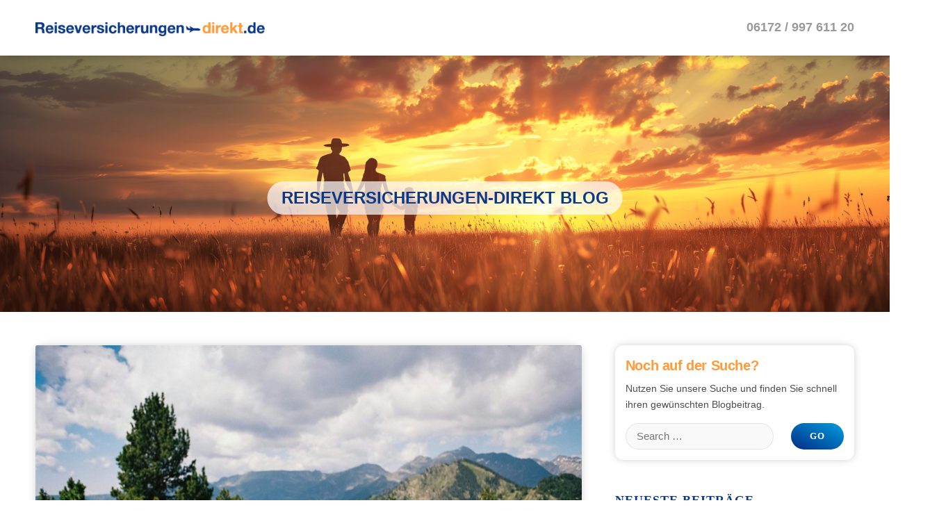

--- FILE ---
content_type: text/html; charset=UTF-8
request_url: https://blog.reiseversicherungen-direkt.de/category/reisen/
body_size: 12715
content:
<!DOCTYPE html>

<html class="no-js" lang="de">

<head>

	<meta charset="UTF-8">
	<meta name="viewport" content="width=device-width, initial-scale=1">

	<link rel="profile" href="http://gmpg.org/xfn/11">
	<link rel="pingback" href="https://blog.reiseversicherungen-direkt.de/xmlrpc.php">
	<meta name="google-site-verification" content="XOKV66csX9i9qrHERjwy2GWUR9G2solAc7ZOu22uojM" />

	<meta name='robots' content='noindex, follow' />

	<!-- This site is optimized with the Yoast SEO plugin v23.2 - https://yoast.com/wordpress/plugins/seo/ -->
	<title>Reisen Archive - Blog</title>
	<meta property="og:locale" content="de_DE" />
	<meta property="og:type" content="article" />
	<meta property="og:title" content="Reisen Archive - Blog" />
	<meta property="og:url" content="https://blog.reiseversicherungen-direkt.de/category/reisen/" />
	<meta property="og:site_name" content="Blog" />
	<meta name="twitter:card" content="summary_large_image" />
	<script type="application/ld+json" class="yoast-schema-graph">{"@context":"https://schema.org","@graph":[{"@type":"CollectionPage","@id":"https://blog.reiseversicherungen-direkt.de/category/reisen/","url":"https://blog.reiseversicherungen-direkt.de/category/reisen/","name":"Reisen Archive - Blog","isPartOf":{"@id":"https://blog.reiseversicherungen-direkt.de/#website"},"primaryImageOfPage":{"@id":"https://blog.reiseversicherungen-direkt.de/category/reisen/#primaryimage"},"image":{"@id":"https://blog.reiseversicherungen-direkt.de/category/reisen/#primaryimage"},"thumbnailUrl":"https://blog.reiseversicherungen-direkt.de/wp-content/uploads/2024/12/andorra-scaled-e1735580759932.jpg","breadcrumb":{"@id":"https://blog.reiseversicherungen-direkt.de/category/reisen/#breadcrumb"},"inLanguage":"de"},{"@type":"ImageObject","inLanguage":"de","@id":"https://blog.reiseversicherungen-direkt.de/category/reisen/#primaryimage","url":"https://blog.reiseversicherungen-direkt.de/wp-content/uploads/2024/12/andorra-scaled-e1735580759932.jpg","contentUrl":"https://blog.reiseversicherungen-direkt.de/wp-content/uploads/2024/12/andorra-scaled-e1735580759932.jpg","width":2449,"height":1629},{"@type":"BreadcrumbList","@id":"https://blog.reiseversicherungen-direkt.de/category/reisen/#breadcrumb","itemListElement":[{"@type":"ListItem","position":1,"name":"Startseite","item":"https://blog.reiseversicherungen-direkt.de/"},{"@type":"ListItem","position":2,"name":"Reisen"}]},{"@type":"WebSite","@id":"https://blog.reiseversicherungen-direkt.de/#website","url":"https://blog.reiseversicherungen-direkt.de/","name":"Blog","description":"Reiseversicherungen-direkt Blog","potentialAction":[{"@type":"SearchAction","target":{"@type":"EntryPoint","urlTemplate":"https://blog.reiseversicherungen-direkt.de/?s={search_term_string}"},"query-input":"required name=search_term_string"}],"inLanguage":"de"}]}</script>
	<!-- / Yoast SEO plugin. -->


<link rel="alternate" type="application/rss+xml" title="Blog &raquo; Feed" href="https://blog.reiseversicherungen-direkt.de/feed/" />
<link rel="alternate" type="application/rss+xml" title="Blog &raquo; Kommentar-Feed" href="https://blog.reiseversicherungen-direkt.de/comments/feed/" />
<link rel="alternate" type="application/rss+xml" title="Blog &raquo; Reisen Kategorie-Feed" href="https://blog.reiseversicherungen-direkt.de/category/reisen/feed/" />
<script type="text/javascript">
/* <![CDATA[ */
window._wpemojiSettings = {"baseUrl":"https:\/\/s.w.org\/images\/core\/emoji\/15.0.3\/72x72\/","ext":".png","svgUrl":"https:\/\/s.w.org\/images\/core\/emoji\/15.0.3\/svg\/","svgExt":".svg","source":{"concatemoji":"https:\/\/blog.reiseversicherungen-direkt.de\/wp-includes\/js\/wp-emoji-release.min.js?ver=6.6.4"}};
/*! This file is auto-generated */
!function(i,n){var o,s,e;function c(e){try{var t={supportTests:e,timestamp:(new Date).valueOf()};sessionStorage.setItem(o,JSON.stringify(t))}catch(e){}}function p(e,t,n){e.clearRect(0,0,e.canvas.width,e.canvas.height),e.fillText(t,0,0);var t=new Uint32Array(e.getImageData(0,0,e.canvas.width,e.canvas.height).data),r=(e.clearRect(0,0,e.canvas.width,e.canvas.height),e.fillText(n,0,0),new Uint32Array(e.getImageData(0,0,e.canvas.width,e.canvas.height).data));return t.every(function(e,t){return e===r[t]})}function u(e,t,n){switch(t){case"flag":return n(e,"\ud83c\udff3\ufe0f\u200d\u26a7\ufe0f","\ud83c\udff3\ufe0f\u200b\u26a7\ufe0f")?!1:!n(e,"\ud83c\uddfa\ud83c\uddf3","\ud83c\uddfa\u200b\ud83c\uddf3")&&!n(e,"\ud83c\udff4\udb40\udc67\udb40\udc62\udb40\udc65\udb40\udc6e\udb40\udc67\udb40\udc7f","\ud83c\udff4\u200b\udb40\udc67\u200b\udb40\udc62\u200b\udb40\udc65\u200b\udb40\udc6e\u200b\udb40\udc67\u200b\udb40\udc7f");case"emoji":return!n(e,"\ud83d\udc26\u200d\u2b1b","\ud83d\udc26\u200b\u2b1b")}return!1}function f(e,t,n){var r="undefined"!=typeof WorkerGlobalScope&&self instanceof WorkerGlobalScope?new OffscreenCanvas(300,150):i.createElement("canvas"),a=r.getContext("2d",{willReadFrequently:!0}),o=(a.textBaseline="top",a.font="600 32px Arial",{});return e.forEach(function(e){o[e]=t(a,e,n)}),o}function t(e){var t=i.createElement("script");t.src=e,t.defer=!0,i.head.appendChild(t)}"undefined"!=typeof Promise&&(o="wpEmojiSettingsSupports",s=["flag","emoji"],n.supports={everything:!0,everythingExceptFlag:!0},e=new Promise(function(e){i.addEventListener("DOMContentLoaded",e,{once:!0})}),new Promise(function(t){var n=function(){try{var e=JSON.parse(sessionStorage.getItem(o));if("object"==typeof e&&"number"==typeof e.timestamp&&(new Date).valueOf()<e.timestamp+604800&&"object"==typeof e.supportTests)return e.supportTests}catch(e){}return null}();if(!n){if("undefined"!=typeof Worker&&"undefined"!=typeof OffscreenCanvas&&"undefined"!=typeof URL&&URL.createObjectURL&&"undefined"!=typeof Blob)try{var e="postMessage("+f.toString()+"("+[JSON.stringify(s),u.toString(),p.toString()].join(",")+"));",r=new Blob([e],{type:"text/javascript"}),a=new Worker(URL.createObjectURL(r),{name:"wpTestEmojiSupports"});return void(a.onmessage=function(e){c(n=e.data),a.terminate(),t(n)})}catch(e){}c(n=f(s,u,p))}t(n)}).then(function(e){for(var t in e)n.supports[t]=e[t],n.supports.everything=n.supports.everything&&n.supports[t],"flag"!==t&&(n.supports.everythingExceptFlag=n.supports.everythingExceptFlag&&n.supports[t]);n.supports.everythingExceptFlag=n.supports.everythingExceptFlag&&!n.supports.flag,n.DOMReady=!1,n.readyCallback=function(){n.DOMReady=!0}}).then(function(){return e}).then(function(){var e;n.supports.everything||(n.readyCallback(),(e=n.source||{}).concatemoji?t(e.concatemoji):e.wpemoji&&e.twemoji&&(t(e.twemoji),t(e.wpemoji)))}))}((window,document),window._wpemojiSettings);
/* ]]> */
</script>
<style id='wp-emoji-styles-inline-css' type='text/css'>

	img.wp-smiley, img.emoji {
		display: inline !important;
		border: none !important;
		box-shadow: none !important;
		height: 1em !important;
		width: 1em !important;
		margin: 0 0.07em !important;
		vertical-align: -0.1em !important;
		background: none !important;
		padding: 0 !important;
	}
</style>
<link rel='stylesheet' id='wp-block-library-css' href='https://blog.reiseversicherungen-direkt.de/wp-includes/css/dist/block-library/style.min.css?ver=6.6.4' type='text/css' media='all' />
<style id='classic-theme-styles-inline-css' type='text/css'>
/*! This file is auto-generated */
.wp-block-button__link{color:#fff;background-color:#32373c;border-radius:9999px;box-shadow:none;text-decoration:none;padding:calc(.667em + 2px) calc(1.333em + 2px);font-size:1.125em}.wp-block-file__button{background:#32373c;color:#fff;text-decoration:none}
</style>
<style id='global-styles-inline-css' type='text/css'>
:root{--wp--preset--aspect-ratio--square: 1;--wp--preset--aspect-ratio--4-3: 4/3;--wp--preset--aspect-ratio--3-4: 3/4;--wp--preset--aspect-ratio--3-2: 3/2;--wp--preset--aspect-ratio--2-3: 2/3;--wp--preset--aspect-ratio--16-9: 16/9;--wp--preset--aspect-ratio--9-16: 9/16;--wp--preset--color--black: #000000;--wp--preset--color--cyan-bluish-gray: #abb8c3;--wp--preset--color--white: #ffffff;--wp--preset--color--pale-pink: #f78da7;--wp--preset--color--vivid-red: #cf2e2e;--wp--preset--color--luminous-vivid-orange: #ff6900;--wp--preset--color--luminous-vivid-amber: #fcb900;--wp--preset--color--light-green-cyan: #7bdcb5;--wp--preset--color--vivid-green-cyan: #00d084;--wp--preset--color--pale-cyan-blue: #8ed1fc;--wp--preset--color--vivid-cyan-blue: #0693e3;--wp--preset--color--vivid-purple: #9b51e0;--wp--preset--gradient--vivid-cyan-blue-to-vivid-purple: linear-gradient(135deg,rgba(6,147,227,1) 0%,rgb(155,81,224) 100%);--wp--preset--gradient--light-green-cyan-to-vivid-green-cyan: linear-gradient(135deg,rgb(122,220,180) 0%,rgb(0,208,130) 100%);--wp--preset--gradient--luminous-vivid-amber-to-luminous-vivid-orange: linear-gradient(135deg,rgba(252,185,0,1) 0%,rgba(255,105,0,1) 100%);--wp--preset--gradient--luminous-vivid-orange-to-vivid-red: linear-gradient(135deg,rgba(255,105,0,1) 0%,rgb(207,46,46) 100%);--wp--preset--gradient--very-light-gray-to-cyan-bluish-gray: linear-gradient(135deg,rgb(238,238,238) 0%,rgb(169,184,195) 100%);--wp--preset--gradient--cool-to-warm-spectrum: linear-gradient(135deg,rgb(74,234,220) 0%,rgb(151,120,209) 20%,rgb(207,42,186) 40%,rgb(238,44,130) 60%,rgb(251,105,98) 80%,rgb(254,248,76) 100%);--wp--preset--gradient--blush-light-purple: linear-gradient(135deg,rgb(255,206,236) 0%,rgb(152,150,240) 100%);--wp--preset--gradient--blush-bordeaux: linear-gradient(135deg,rgb(254,205,165) 0%,rgb(254,45,45) 50%,rgb(107,0,62) 100%);--wp--preset--gradient--luminous-dusk: linear-gradient(135deg,rgb(255,203,112) 0%,rgb(199,81,192) 50%,rgb(65,88,208) 100%);--wp--preset--gradient--pale-ocean: linear-gradient(135deg,rgb(255,245,203) 0%,rgb(182,227,212) 50%,rgb(51,167,181) 100%);--wp--preset--gradient--electric-grass: linear-gradient(135deg,rgb(202,248,128) 0%,rgb(113,206,126) 100%);--wp--preset--gradient--midnight: linear-gradient(135deg,rgb(2,3,129) 0%,rgb(40,116,252) 100%);--wp--preset--font-size--small: 13px;--wp--preset--font-size--medium: 20px;--wp--preset--font-size--large: 36px;--wp--preset--font-size--x-large: 42px;--wp--preset--spacing--20: 0.44rem;--wp--preset--spacing--30: 0.67rem;--wp--preset--spacing--40: 1rem;--wp--preset--spacing--50: 1.5rem;--wp--preset--spacing--60: 2.25rem;--wp--preset--spacing--70: 3.38rem;--wp--preset--spacing--80: 5.06rem;--wp--preset--shadow--natural: 6px 6px 9px rgba(0, 0, 0, 0.2);--wp--preset--shadow--deep: 12px 12px 50px rgba(0, 0, 0, 0.4);--wp--preset--shadow--sharp: 6px 6px 0px rgba(0, 0, 0, 0.2);--wp--preset--shadow--outlined: 6px 6px 0px -3px rgba(255, 255, 255, 1), 6px 6px rgba(0, 0, 0, 1);--wp--preset--shadow--crisp: 6px 6px 0px rgba(0, 0, 0, 1);}:where(.is-layout-flex){gap: 0.5em;}:where(.is-layout-grid){gap: 0.5em;}body .is-layout-flex{display: flex;}.is-layout-flex{flex-wrap: wrap;align-items: center;}.is-layout-flex > :is(*, div){margin: 0;}body .is-layout-grid{display: grid;}.is-layout-grid > :is(*, div){margin: 0;}:where(.wp-block-columns.is-layout-flex){gap: 2em;}:where(.wp-block-columns.is-layout-grid){gap: 2em;}:where(.wp-block-post-template.is-layout-flex){gap: 1.25em;}:where(.wp-block-post-template.is-layout-grid){gap: 1.25em;}.has-black-color{color: var(--wp--preset--color--black) !important;}.has-cyan-bluish-gray-color{color: var(--wp--preset--color--cyan-bluish-gray) !important;}.has-white-color{color: var(--wp--preset--color--white) !important;}.has-pale-pink-color{color: var(--wp--preset--color--pale-pink) !important;}.has-vivid-red-color{color: var(--wp--preset--color--vivid-red) !important;}.has-luminous-vivid-orange-color{color: var(--wp--preset--color--luminous-vivid-orange) !important;}.has-luminous-vivid-amber-color{color: var(--wp--preset--color--luminous-vivid-amber) !important;}.has-light-green-cyan-color{color: var(--wp--preset--color--light-green-cyan) !important;}.has-vivid-green-cyan-color{color: var(--wp--preset--color--vivid-green-cyan) !important;}.has-pale-cyan-blue-color{color: var(--wp--preset--color--pale-cyan-blue) !important;}.has-vivid-cyan-blue-color{color: var(--wp--preset--color--vivid-cyan-blue) !important;}.has-vivid-purple-color{color: var(--wp--preset--color--vivid-purple) !important;}.has-black-background-color{background-color: var(--wp--preset--color--black) !important;}.has-cyan-bluish-gray-background-color{background-color: var(--wp--preset--color--cyan-bluish-gray) !important;}.has-white-background-color{background-color: var(--wp--preset--color--white) !important;}.has-pale-pink-background-color{background-color: var(--wp--preset--color--pale-pink) !important;}.has-vivid-red-background-color{background-color: var(--wp--preset--color--vivid-red) !important;}.has-luminous-vivid-orange-background-color{background-color: var(--wp--preset--color--luminous-vivid-orange) !important;}.has-luminous-vivid-amber-background-color{background-color: var(--wp--preset--color--luminous-vivid-amber) !important;}.has-light-green-cyan-background-color{background-color: var(--wp--preset--color--light-green-cyan) !important;}.has-vivid-green-cyan-background-color{background-color: var(--wp--preset--color--vivid-green-cyan) !important;}.has-pale-cyan-blue-background-color{background-color: var(--wp--preset--color--pale-cyan-blue) !important;}.has-vivid-cyan-blue-background-color{background-color: var(--wp--preset--color--vivid-cyan-blue) !important;}.has-vivid-purple-background-color{background-color: var(--wp--preset--color--vivid-purple) !important;}.has-black-border-color{border-color: var(--wp--preset--color--black) !important;}.has-cyan-bluish-gray-border-color{border-color: var(--wp--preset--color--cyan-bluish-gray) !important;}.has-white-border-color{border-color: var(--wp--preset--color--white) !important;}.has-pale-pink-border-color{border-color: var(--wp--preset--color--pale-pink) !important;}.has-vivid-red-border-color{border-color: var(--wp--preset--color--vivid-red) !important;}.has-luminous-vivid-orange-border-color{border-color: var(--wp--preset--color--luminous-vivid-orange) !important;}.has-luminous-vivid-amber-border-color{border-color: var(--wp--preset--color--luminous-vivid-amber) !important;}.has-light-green-cyan-border-color{border-color: var(--wp--preset--color--light-green-cyan) !important;}.has-vivid-green-cyan-border-color{border-color: var(--wp--preset--color--vivid-green-cyan) !important;}.has-pale-cyan-blue-border-color{border-color: var(--wp--preset--color--pale-cyan-blue) !important;}.has-vivid-cyan-blue-border-color{border-color: var(--wp--preset--color--vivid-cyan-blue) !important;}.has-vivid-purple-border-color{border-color: var(--wp--preset--color--vivid-purple) !important;}.has-vivid-cyan-blue-to-vivid-purple-gradient-background{background: var(--wp--preset--gradient--vivid-cyan-blue-to-vivid-purple) !important;}.has-light-green-cyan-to-vivid-green-cyan-gradient-background{background: var(--wp--preset--gradient--light-green-cyan-to-vivid-green-cyan) !important;}.has-luminous-vivid-amber-to-luminous-vivid-orange-gradient-background{background: var(--wp--preset--gradient--luminous-vivid-amber-to-luminous-vivid-orange) !important;}.has-luminous-vivid-orange-to-vivid-red-gradient-background{background: var(--wp--preset--gradient--luminous-vivid-orange-to-vivid-red) !important;}.has-very-light-gray-to-cyan-bluish-gray-gradient-background{background: var(--wp--preset--gradient--very-light-gray-to-cyan-bluish-gray) !important;}.has-cool-to-warm-spectrum-gradient-background{background: var(--wp--preset--gradient--cool-to-warm-spectrum) !important;}.has-blush-light-purple-gradient-background{background: var(--wp--preset--gradient--blush-light-purple) !important;}.has-blush-bordeaux-gradient-background{background: var(--wp--preset--gradient--blush-bordeaux) !important;}.has-luminous-dusk-gradient-background{background: var(--wp--preset--gradient--luminous-dusk) !important;}.has-pale-ocean-gradient-background{background: var(--wp--preset--gradient--pale-ocean) !important;}.has-electric-grass-gradient-background{background: var(--wp--preset--gradient--electric-grass) !important;}.has-midnight-gradient-background{background: var(--wp--preset--gradient--midnight) !important;}.has-small-font-size{font-size: var(--wp--preset--font-size--small) !important;}.has-medium-font-size{font-size: var(--wp--preset--font-size--medium) !important;}.has-large-font-size{font-size: var(--wp--preset--font-size--large) !important;}.has-x-large-font-size{font-size: var(--wp--preset--font-size--x-large) !important;}
:where(.wp-block-post-template.is-layout-flex){gap: 1.25em;}:where(.wp-block-post-template.is-layout-grid){gap: 1.25em;}
:where(.wp-block-columns.is-layout-flex){gap: 2em;}:where(.wp-block-columns.is-layout-grid){gap: 2em;}
:root :where(.wp-block-pullquote){font-size: 1.5em;line-height: 1.6;}
</style>
<link rel='stylesheet' id='swell-lite-style-css' href='https://blog.reiseversicherungen-direkt.de/wp-content/themes/swell-lite/style.css?ver=6.6.4' type='text/css' media='all' />
<link rel='stylesheet' id='swell-lite-style-mobile-css' href='https://blog.reiseversicherungen-direkt.de/wp-content/themes/swell-lite/css/style-mobile.css?ver=1.0' type='text/css' media='all' />
<link rel='stylesheet' id='font-awesome-css' href='https://blog.reiseversicherungen-direkt.de/wp-content/themes/swell-lite/css/font-awesome.css?ver=1.0' type='text/css' media='all' />
<script type="text/javascript" src="https://blog.reiseversicherungen-direkt.de/wp-includes/js/jquery/jquery.min.js?ver=3.7.1" id="jquery-core-js"></script>
<script type="text/javascript" src="https://blog.reiseversicherungen-direkt.de/wp-includes/js/jquery/jquery-migrate.min.js?ver=3.4.1" id="jquery-migrate-js"></script>
<script type="text/javascript" src="https://blog.reiseversicherungen-direkt.de/wp-content/themes/swell-lite/js/jquery.fitvids.js?ver=20130729" id="swell-lite-fitvids-js"></script>
<script type="text/javascript" src="https://blog.reiseversicherungen-direkt.de/wp-content/themes/swell-lite/js/hoverIntent.js?ver=20130729" id="swell-lite-hover-js"></script>
<script type="text/javascript" src="https://blog.reiseversicherungen-direkt.de/wp-content/themes/swell-lite/js/superfish.js?ver=20130729" id="swell-lite-superfish-js"></script>
<link rel="https://api.w.org/" href="https://blog.reiseversicherungen-direkt.de/wp-json/" /><link rel="alternate" title="JSON" type="application/json" href="https://blog.reiseversicherungen-direkt.de/wp-json/wp/v2/categories/2" /><link rel="EditURI" type="application/rsd+xml" title="RSD" href="https://blog.reiseversicherungen-direkt.de/xmlrpc.php?rsd" />
<meta name="generator" content="WordPress 6.6.4" />
<style type="text/css" id="custom-background-css">
body.custom-background { background-color: #ffffff; }
</style>
			<style type="text/css" id="wp-custom-css">
			.footer-information{
	background: #0a3987;
}
h1 a:hover, h2 a:hover, h3 a:hover, h4 a:hover, h5 a:hover, h6 a:hover, h1 a:focus, h2 a:focus, h3 a:focus, h4 a:focus, h5 a:focus, h6 a:focus, h1 a:active, h2 a:active, h3 a:active, h4 a:active, h5 a:active, h6 a:active{
	color: #ff8533;
}

a:focus, a:hover, a:active{
	color: #ff8533;
}
a, a:link, a:visited{
	color: #ff8533;
}

.button, a.button, .reply a, #searchsubmit, #prevLink a, #nextLink a, .more-link, #submit, input[type="submit"], #comments #respond input#submit, .container .gform_wrapper input.button, #wrapper #infinite-handle span{
	background-color: #0a3987;
}		</style>
		
	<link rel="stylesheet" href="https://blog.reiseversicherungen-direkt.de/wp-content/themes/swell-lite/customstyles.css" type="text/css" media="all">

	<script>
		window.addEventListener('load', function(){
			jQuery('#navigation.navigation-main .menu-toggle').click(function(){
				jQuery('#navigation.navigation-main ul.menu').toggle();
			});
		}, true);
	</script>

</head>

	<link rel="stylesheet" href="/wp-content/themes/swell-lite/css/font-awesome.min.css" />

<body class="archive category category-reisen category-2 custom-background swell-fixed-menu swell-sidebar-inactive swell-relative-text">

<!-- BEGIN #wrapper -->
<div id="wrapper">

<!-- BEGIN .container -->
<div class="container">


	<!-- BEGIN #navigation -->
	<nav id="navigation" class="navigation-main fixed-nav clearfix" role="navigation">

		<div class="navigation-main-inner">
			<div class="navigation-main-logo">
				

		
		<a href="https://www.reiseversicherungen-direkt.de/">
			<img src="https://blog.reiseversicherungen-direkt.de/wp-content/uploads/2019/01/RVdirekt_Logo.png" alt="" />
			<!-- <span class="logo-text">Blog</span> -->
		</a>

		<div class="phone-support">
		06172 / 997 611 20
			
		</div>






				




			</div>
		</div>

		<button class="menu-toggle"><i class="fa fa-bars"></i></button>

		
	<!-- END #navigation -->
	</nav>


<!-- BEGIN #header -->
<div id="header">
	
		<div id="custom-header" style="background-image: url(https://blog.reiseversicherungen-direkt.de/wp-content/uploads/2024/04/cropped-kaera_makler_a_happy_family_travelling_good_vibes_sunny_weather_7907732e-6d00-4203-a1b9-e2f1ac6d4054-1.png);">
			<img class="hide-img" src="https://blog.reiseversicherungen-direkt.de/wp-content/uploads/2024/04/cropped-kaera_makler_a_happy_family_travelling_good_vibes_sunny_weather_7907732e-6d00-4203-a1b9-e2f1ac6d4054-1.png" height="519" width="1800" alt="Blog" />
		</div>

	<!-- END #header -->
</div>


	<!-- BEGIN #navigation -->
	<nav id="navigation" class="navigation-main clearfix" role="navigation">
		<button class="menu-toggle"><i class="fa fa-bars"></i></button>
				<!-- END #navigation -->
	</nav>


<!-- BEGIN .post class -->
<div class="post-2127 post type-post status-publish format-standard has-post-thumbnail hentry category-aktuelle_themen category-reisen category-uncategorized tag-afrika tag-amerika tag-asien tag-ausland tag-europa tag-fernreisen tag-flug tag-fluege tag-frankreich tag-island tag-italien tag-norwegen tag-reisegepaeckversicherung tag-reisesicherheit tag-reiseversicherung tag-schweiz tag-spanien tag-tourismus tag-tuerkei tag-urlaub tag-usa tag-zusatzversicherung" id="post-2127">

	<!-- BEGIN .row -->
	<div class="row">

		<!-- BEGIN .content -->
		<div class="content">

		
			<!-- BEGIN .eleven columns -->
			<div class="eleven columns">

				<!-- BEGIN .postarea -->
				<div class="postarea">

					
<h2 class="headline archive-headline">Kategorie: <span>Reisen</span></h2>


<!-- BEGIN .post class -->
<div class="archive-holder shadow radius-full post-2127 post type-post status-publish format-standard has-post-thumbnail hentry category-aktuelle_themen category-reisen category-uncategorized tag-afrika tag-amerika tag-asien tag-ausland tag-europa tag-fernreisen tag-flug tag-fluege tag-frankreich tag-island tag-italien tag-norwegen tag-reisegepaeckversicherung tag-reisesicherheit tag-reiseversicherung tag-schweiz tag-spanien tag-tourismus tag-tuerkei tag-urlaub tag-usa tag-zusatzversicherung" id="post-2127">

			<a class="feature-img radius-top" href="https://blog.reiseversicherungen-direkt.de/dies-sind-die-sichersten-reiseziele-2025-301220241/" rel="bookmark" title="Permalink to Dies sind die sichersten Reiseziele 2025"><img width="1800" height="1200" src="https://blog.reiseversicherungen-direkt.de/wp-content/uploads/2024/12/andorra-scaled-e1735580759932-1800x1200.jpg" class="attachment-swell-featured-large size-swell-featured-large wp-post-image" alt="" decoding="async" fetchpriority="high" srcset="https://blog.reiseversicherungen-direkt.de/wp-content/uploads/2024/12/andorra-scaled-e1735580759932-1800x1200.jpg 1800w, https://blog.reiseversicherungen-direkt.de/wp-content/uploads/2024/12/andorra-scaled-e1735580759932-300x200.jpg 300w, https://blog.reiseversicherungen-direkt.de/wp-content/uploads/2024/12/andorra-scaled-e1735580759932-768x511.jpg 768w, https://blog.reiseversicherungen-direkt.de/wp-content/uploads/2024/12/andorra-scaled-e1735580759932-1200x800.jpg 1200w" sizes="(max-width: 1800px) 100vw, 1800px" /></a>
	
	<!-- BEGIN .article -->
	<div class="article">

					<div class="post-date">
				<p><i class="fa fa-comment"></i> <a href="https://blog.reiseversicherungen-direkt.de/dies-sind-die-sichersten-reiseziele-2025-301220241/#comments">Leave a Comment</a></p>
				<p><i class="fa fa-clock-o"></i>
											Posted on Dezember 30, 2024									</p>
			</div>
		
		<h2 class="headline small"><a href="https://blog.reiseversicherungen-direkt.de/dies-sind-die-sichersten-reiseziele-2025-301220241/" rel="bookmark">Dies sind die sichersten Reiseziele 2025</a></h2>

					<div class="post-author">
				<p>by <a href="https://blog.reiseversicherungen-direkt.de/author/mhammler/" title="Beiträge von Maria Hammler" rel="author">Maria Hammler</a></p>
			</div>
		
		<p>Alljährlich offenbart die sogenannte „Risk Map“ die sichersten und gefährlichsten Reiseziele weltweit. Welche Länder der Krisen- und Reisesicherheitsspezialist für kommendes Jahr als besonders sicher eingestuft hat, zeigt dieser Artikel.</p>

		
			<!-- BEGIN .post-meta -->
			<div class="post-meta radius-full">

				<p><i class="fa fa-bars"></i> Category: <a href="https://blog.reiseversicherungen-direkt.de/category/aktuelle_themen/" rel="category tag">Aktuelle Themen</a>, <a href="https://blog.reiseversicherungen-direkt.de/category/reisen/" rel="category tag">Reisen</a>, <a href="https://blog.reiseversicherungen-direkt.de/category/uncategorized/" rel="category tag">Uncategorized</a>   <i class="fa fa-tags"></i> Tags: <a href="https://blog.reiseversicherungen-direkt.de/tag/afrika/" rel="tag">Afrika</a>, <a href="https://blog.reiseversicherungen-direkt.de/tag/amerika/" rel="tag">Amerika</a>, <a href="https://blog.reiseversicherungen-direkt.de/tag/asien/" rel="tag">Asien</a>, <a href="https://blog.reiseversicherungen-direkt.de/tag/ausland/" rel="tag">Ausland</a>, <a href="https://blog.reiseversicherungen-direkt.de/tag/europa/" rel="tag">Europa</a>, <a href="https://blog.reiseversicherungen-direkt.de/tag/fernreisen/" rel="tag">Fernreisen</a>, <a href="https://blog.reiseversicherungen-direkt.de/tag/flug/" rel="tag">Flug</a>, <a href="https://blog.reiseversicherungen-direkt.de/tag/fluege/" rel="tag">Flüge</a>, <a href="https://blog.reiseversicherungen-direkt.de/tag/frankreich/" rel="tag">Frankreich</a>, <a href="https://blog.reiseversicherungen-direkt.de/tag/island/" rel="tag">Island</a>, <a href="https://blog.reiseversicherungen-direkt.de/tag/italien/" rel="tag">Italien</a>, <a href="https://blog.reiseversicherungen-direkt.de/tag/norwegen/" rel="tag">Norwegen</a>, <a href="https://blog.reiseversicherungen-direkt.de/tag/reisegepaeckversicherung/" rel="tag">Reisegepäckversicherung</a>, <a href="https://blog.reiseversicherungen-direkt.de/tag/reisesicherheit/" rel="tag">Reisesicherheit</a>, <a href="https://blog.reiseversicherungen-direkt.de/tag/reiseversicherung/" rel="tag">Reiseversicherung</a>, <a href="https://blog.reiseversicherungen-direkt.de/tag/schweiz/" rel="tag">Schweiz</a>, <a href="https://blog.reiseversicherungen-direkt.de/tag/spanien/" rel="tag">Spanien</a>, <a href="https://blog.reiseversicherungen-direkt.de/tag/tourismus/" rel="tag">Tourismus</a>, <a href="https://blog.reiseversicherungen-direkt.de/tag/tuerkei/" rel="tag">Türkei</a>, <a href="https://blog.reiseversicherungen-direkt.de/tag/urlaub/" rel="tag">Urlaub</a>, <a href="https://blog.reiseversicherungen-direkt.de/tag/usa/" rel="tag">USA</a>, <a href="https://blog.reiseversicherungen-direkt.de/tag/zusatzversicherung/" rel="tag">Zusatzversicherung</a></p>

			<!-- END .post-meta -->
			</div>

		
	<!-- END .article -->
	</div>

<!-- END .post class -->
</div>


<!-- BEGIN .post class -->
<div class="archive-holder shadow radius-full post-2120 post type-post status-publish format-standard has-post-thumbnail hentry category-aktuelle_themen category-reisen tag-afrika tag-ausland tag-auslandskrankenversicherung tag-auslandsreisekrankenversicherung tag-behandlungskosten tag-deutschland tag-fernreisen tag-reisekrankenversicherung tag-reiseruecktrittsversicherung tag-reiseversicherung tag-reisewarnung tag-stornierung tag-virus" id="post-2120">

			<a class="feature-img radius-top" href="https://blog.reiseversicherungen-direkt.de/mpox-virus-wie-sich-reisende-jetzt-verhalten-sollten-281220241/" rel="bookmark" title="Permalink to Mpox-Virus: Wie sich Reisende jetzt verhalten sollten"><img width="1800" height="1200" src="https://blog.reiseversicherungen-direkt.de/wp-content/uploads/2024/12/mpox-1800x1200.jpg" class="attachment-swell-featured-large size-swell-featured-large wp-post-image" alt="" decoding="async" srcset="https://blog.reiseversicherungen-direkt.de/wp-content/uploads/2024/12/mpox-1800x1200.jpg 1800w, https://blog.reiseversicherungen-direkt.de/wp-content/uploads/2024/12/mpox-300x200.jpg 300w, https://blog.reiseversicherungen-direkt.de/wp-content/uploads/2024/12/mpox-1024x683.jpg 1024w, https://blog.reiseversicherungen-direkt.de/wp-content/uploads/2024/12/mpox-768x512.jpg 768w, https://blog.reiseversicherungen-direkt.de/wp-content/uploads/2024/12/mpox-1536x1024.jpg 1536w, https://blog.reiseversicherungen-direkt.de/wp-content/uploads/2024/12/mpox-2048x1365.jpg 2048w, https://blog.reiseversicherungen-direkt.de/wp-content/uploads/2024/12/mpox-1200x800.jpg 1200w" sizes="(max-width: 1800px) 100vw, 1800px" /></a>
	
	<!-- BEGIN .article -->
	<div class="article">

					<div class="post-date">
				<p><i class="fa fa-comment"></i> <a href="https://blog.reiseversicherungen-direkt.de/mpox-virus-wie-sich-reisende-jetzt-verhalten-sollten-281220241/#comments">Leave a Comment</a></p>
				<p><i class="fa fa-clock-o"></i>
											Posted on Dezember 28, 2024									</p>
			</div>
		
		<h2 class="headline small"><a href="https://blog.reiseversicherungen-direkt.de/mpox-virus-wie-sich-reisende-jetzt-verhalten-sollten-281220241/" rel="bookmark">Mpox-Virus: Wie sich Reisende jetzt verhalten sollten</a></h2>

					<div class="post-author">
				<p>by <a href="https://blog.reiseversicherungen-direkt.de/author/mhammler/" title="Beiträge von Maria Hammler" rel="author">Maria Hammler</a></p>
			</div>
		
		<p>Seitdem Ende 2023 eine erneute Variante des Mpox-Virus in Afrika ausgebrochen ist, hat die Weltgesundheitsorganisation eine gesundheitliche Notlage mit globaler Tragweite ausgerufen. Die wichtigsten Fragen rund das Mpox-Virus beantwortet dieser Artikel.</p>

		
			<!-- BEGIN .post-meta -->
			<div class="post-meta radius-full">

				<p><i class="fa fa-bars"></i> Category: <a href="https://blog.reiseversicherungen-direkt.de/category/aktuelle_themen/" rel="category tag">Aktuelle Themen</a>, <a href="https://blog.reiseversicherungen-direkt.de/category/reisen/" rel="category tag">Reisen</a>   <i class="fa fa-tags"></i> Tags: <a href="https://blog.reiseversicherungen-direkt.de/tag/afrika/" rel="tag">Afrika</a>, <a href="https://blog.reiseversicherungen-direkt.de/tag/ausland/" rel="tag">Ausland</a>, <a href="https://blog.reiseversicherungen-direkt.de/tag/auslandskrankenversicherung/" rel="tag">Auslandskrankenversicherung</a>, <a href="https://blog.reiseversicherungen-direkt.de/tag/auslandsreisekrankenversicherung/" rel="tag">Auslandsreisekrankenversicherung</a>, <a href="https://blog.reiseversicherungen-direkt.de/tag/behandlungskosten/" rel="tag">Behandlungskosten</a>, <a href="https://blog.reiseversicherungen-direkt.de/tag/deutschland/" rel="tag">Deutschland</a>, <a href="https://blog.reiseversicherungen-direkt.de/tag/fernreisen/" rel="tag">Fernreisen</a>, <a href="https://blog.reiseversicherungen-direkt.de/tag/reisekrankenversicherung/" rel="tag">Reisekrankenversicherung</a>, <a href="https://blog.reiseversicherungen-direkt.de/tag/reiseruecktrittsversicherung/" rel="tag">Reiserücktrittsversicherung</a>, <a href="https://blog.reiseversicherungen-direkt.de/tag/reiseversicherung/" rel="tag">Reiseversicherung</a>, <a href="https://blog.reiseversicherungen-direkt.de/tag/reisewarnung/" rel="tag">Reisewarnung</a>, <a href="https://blog.reiseversicherungen-direkt.de/tag/stornierung/" rel="tag">Stornierung</a>, <a href="https://blog.reiseversicherungen-direkt.de/tag/virus/" rel="tag">Virus</a></p>

			<!-- END .post-meta -->
			</div>

		
	<!-- END .article -->
	</div>

<!-- END .post class -->
</div>


<!-- BEGIN .post class -->
<div class="archive-holder shadow radius-full post-2109 post type-post status-publish format-standard has-post-thumbnail hentry category-aktuelle_themen category-reisen tag-ausland tag-auslandskrankenversicherung tag-auslandsreisekrankenversicherung tag-behandlungskosten tag-china tag-deutschland tag-einreise tag-einreisebestimmungen tag-fernreisen tag-flug tag-impfung tag-reiseruecktrittsversicherung tag-reiseversicherung tag-stornierung tag-tourismus" id="post-2109">

			<a class="feature-img radius-top" href="https://blog.reiseversicherungen-direkt.de/china-entdecken-wichtige-tipps-fuer-urlauber-021220241/" rel="bookmark" title="Permalink to China entdecken: Wichtige Tipps für Urlauber"><img width="1800" height="1200" src="https://blog.reiseversicherungen-direkt.de/wp-content/uploads/2024/12/chinesische-mauer-1800x1200.jpg" class="attachment-swell-featured-large size-swell-featured-large wp-post-image" alt="" decoding="async" srcset="https://blog.reiseversicherungen-direkt.de/wp-content/uploads/2024/12/chinesische-mauer-1800x1200.jpg 1800w, https://blog.reiseversicherungen-direkt.de/wp-content/uploads/2024/12/chinesische-mauer-1200x800.jpg 1200w" sizes="(max-width: 1800px) 100vw, 1800px" /></a>
	
	<!-- BEGIN .article -->
	<div class="article">

					<div class="post-date">
				<p><i class="fa fa-comment"></i> <a href="https://blog.reiseversicherungen-direkt.de/china-entdecken-wichtige-tipps-fuer-urlauber-021220241/#comments">Leave a Comment</a></p>
				<p><i class="fa fa-clock-o"></i>
											Posted on Dezember 2, 2024									</p>
			</div>
		
		<h2 class="headline small"><a href="https://blog.reiseversicherungen-direkt.de/china-entdecken-wichtige-tipps-fuer-urlauber-021220241/" rel="bookmark">China entdecken: Wichtige Tipps für Urlauber</a></h2>

					<div class="post-author">
				<p>by <a href="https://blog.reiseversicherungen-direkt.de/author/mhammler/" title="Beiträge von Maria Hammler" rel="author">Maria Hammler</a></p>
			</div>
		
		<p>Vor Kurzem hat China eine visumfreie Einreise für Touristen aus 30 Nationen eingeführt, darunter auch Deutschland. Dennoch gilt es, bei einer China-Reise einiges zu beachten, um nicht vor bösen Überraschungen zu stehen. Die wichtigsten Tipps für einen sorgenfreien &hellip; </p>
<div class="more-link-wrapper"><a href="https://blog.reiseversicherungen-direkt.de/china-entdecken-wichtige-tipps-fuer-urlauber-021220241/" class="more-link">Continue reading<span class="screen-reader-text"> &#8222;China entdecken: Wichtige Tipps für Urlauber&#8220;</span></a></div>

		
			<!-- BEGIN .post-meta -->
			<div class="post-meta radius-full">

				<p><i class="fa fa-bars"></i> Category: <a href="https://blog.reiseversicherungen-direkt.de/category/aktuelle_themen/" rel="category tag">Aktuelle Themen</a>, <a href="https://blog.reiseversicherungen-direkt.de/category/reisen/" rel="category tag">Reisen</a>   <i class="fa fa-tags"></i> Tags: <a href="https://blog.reiseversicherungen-direkt.de/tag/ausland/" rel="tag">Ausland</a>, <a href="https://blog.reiseversicherungen-direkt.de/tag/auslandskrankenversicherung/" rel="tag">Auslandskrankenversicherung</a>, <a href="https://blog.reiseversicherungen-direkt.de/tag/auslandsreisekrankenversicherung/" rel="tag">Auslandsreisekrankenversicherung</a>, <a href="https://blog.reiseversicherungen-direkt.de/tag/behandlungskosten/" rel="tag">Behandlungskosten</a>, <a href="https://blog.reiseversicherungen-direkt.de/tag/china/" rel="tag">China</a>, <a href="https://blog.reiseversicherungen-direkt.de/tag/deutschland/" rel="tag">Deutschland</a>, <a href="https://blog.reiseversicherungen-direkt.de/tag/einreise/" rel="tag">Einreise</a>, <a href="https://blog.reiseversicherungen-direkt.de/tag/einreisebestimmungen/" rel="tag">Einreisebestimmungen</a>, <a href="https://blog.reiseversicherungen-direkt.de/tag/fernreisen/" rel="tag">Fernreisen</a>, <a href="https://blog.reiseversicherungen-direkt.de/tag/flug/" rel="tag">Flug</a>, <a href="https://blog.reiseversicherungen-direkt.de/tag/impfung/" rel="tag">Impfung</a>, <a href="https://blog.reiseversicherungen-direkt.de/tag/reiseruecktrittsversicherung/" rel="tag">Reiserücktrittsversicherung</a>, <a href="https://blog.reiseversicherungen-direkt.de/tag/reiseversicherung/" rel="tag">Reiseversicherung</a>, <a href="https://blog.reiseversicherungen-direkt.de/tag/stornierung/" rel="tag">Stornierung</a>, <a href="https://blog.reiseversicherungen-direkt.de/tag/tourismus/" rel="tag">Tourismus</a></p>

			<!-- END .post-meta -->
			</div>

		
	<!-- END .article -->
	</div>

<!-- END .post class -->
</div>


<!-- BEGIN .post class -->
<div class="archive-holder shadow radius-full post-2098 post type-post status-publish format-standard has-post-thumbnail hentry category-aktuelle_themen category-reisen tag-ausland tag-auslandskrankenversicherung tag-auslandsreisekrankenversicherung tag-behandlungskosten tag-china tag-fernreisen tag-natur tag-reiseabbruchversicherung tag-schweiz tag-sehenswuerdigkeiten tag-soforthilfe-versicherung" id="post-2098">

			<a class="feature-img radius-top" href="https://blog.reiseversicherungen-direkt.de/aussergewoehnliche-reiseziele-fuer-individualurlauber-271120241/" rel="bookmark" title="Permalink to Außergewöhnliche Reiseziele für Individualurlauber"><img width="1800" height="1200" src="https://blog.reiseversicherungen-direkt.de/wp-content/uploads/2024/11/china-nationalpark-1800x1200.jpg" class="attachment-swell-featured-large size-swell-featured-large wp-post-image" alt="" decoding="async" loading="lazy" srcset="https://blog.reiseversicherungen-direkt.de/wp-content/uploads/2024/11/china-nationalpark-1800x1200.jpg 1800w, https://blog.reiseversicherungen-direkt.de/wp-content/uploads/2024/11/china-nationalpark-1200x800.jpg 1200w" sizes="(max-width: 1800px) 100vw, 1800px" /></a>
	
	<!-- BEGIN .article -->
	<div class="article">

					<div class="post-date">
				<p><i class="fa fa-comment"></i> <a href="https://blog.reiseversicherungen-direkt.de/aussergewoehnliche-reiseziele-fuer-individualurlauber-271120241/#comments">Leave a Comment</a></p>
				<p><i class="fa fa-clock-o"></i>
											Posted on November 27, 2024									</p>
			</div>
		
		<h2 class="headline small"><a href="https://blog.reiseversicherungen-direkt.de/aussergewoehnliche-reiseziele-fuer-individualurlauber-271120241/" rel="bookmark">Außergewöhnliche Reiseziele für Individualurlauber</a></h2>

					<div class="post-author">
				<p>by <a href="https://blog.reiseversicherungen-direkt.de/author/mhammler/" title="Beiträge von Maria Hammler" rel="author">Maria Hammler</a></p>
			</div>
		
		<p>Wem klassische Reiseziele zu langweilig sind oder wer keine Lust auf einen reinen Strandurlaub hat, sollte Ausschau nach ungewöhnlichen Destinationen halten. Atemberaubende Aussichtsspots, schwindelerregende Hängeseilbrücken oder eine Amazonas-Dschungel-Tour: Wir zeigen Ihnen Reiseziele für Abenteuerlustige.</p>

		
			<!-- BEGIN .post-meta -->
			<div class="post-meta radius-full">

				<p><i class="fa fa-bars"></i> Category: <a href="https://blog.reiseversicherungen-direkt.de/category/aktuelle_themen/" rel="category tag">Aktuelle Themen</a>, <a href="https://blog.reiseversicherungen-direkt.de/category/reisen/" rel="category tag">Reisen</a>   <i class="fa fa-tags"></i> Tags: <a href="https://blog.reiseversicherungen-direkt.de/tag/ausland/" rel="tag">Ausland</a>, <a href="https://blog.reiseversicherungen-direkt.de/tag/auslandskrankenversicherung/" rel="tag">Auslandskrankenversicherung</a>, <a href="https://blog.reiseversicherungen-direkt.de/tag/auslandsreisekrankenversicherung/" rel="tag">Auslandsreisekrankenversicherung</a>, <a href="https://blog.reiseversicherungen-direkt.de/tag/behandlungskosten/" rel="tag">Behandlungskosten</a>, <a href="https://blog.reiseversicherungen-direkt.de/tag/china/" rel="tag">China</a>, <a href="https://blog.reiseversicherungen-direkt.de/tag/fernreisen/" rel="tag">Fernreisen</a>, <a href="https://blog.reiseversicherungen-direkt.de/tag/natur/" rel="tag">Natur</a>, <a href="https://blog.reiseversicherungen-direkt.de/tag/reiseabbruchversicherung/" rel="tag">Reiseabbruchversicherung</a>, <a href="https://blog.reiseversicherungen-direkt.de/tag/schweiz/" rel="tag">Schweiz</a>, <a href="https://blog.reiseversicherungen-direkt.de/tag/sehenswuerdigkeiten/" rel="tag">Sehenswürdigkeiten</a>, <a href="https://blog.reiseversicherungen-direkt.de/tag/soforthilfe-versicherung/" rel="tag">Soforthilfe-Versicherung</a></p>

			<!-- END .post-meta -->
			</div>

		
	<!-- END .article -->
	</div>

<!-- END .post class -->
</div>


<!-- BEGIN .post class -->
<div class="archive-holder shadow radius-full post-2088 post type-post status-publish format-standard has-post-thumbnail hentry category-reihe category-reisen tag-europa tag-feinschmecker tag-frankreich tag-herbst tag-herzhaft tag-kochen tag-kueche tag-kulinarische-reisen tag-oesterreich tag-rustikal tag-schweiz tag-traditionell" id="post-2088">

			<a class="feature-img radius-top" href="https://blog.reiseversicherungen-direkt.de/kulinarische-reisen-im-herbst-alpenlaender-kueche/" rel="bookmark" title="Permalink to Kulinarische Reisen im Herbst– Teil 2: Alpenländer Küche"><img width="1456" height="816" src="https://blog.reiseversicherungen-direkt.de/wp-content/uploads/2024/11/Schweiz-1.png" class="attachment-swell-featured-large size-swell-featured-large wp-post-image" alt="" decoding="async" loading="lazy" srcset="https://blog.reiseversicherungen-direkt.de/wp-content/uploads/2024/11/Schweiz-1.png 1456w, https://blog.reiseversicherungen-direkt.de/wp-content/uploads/2024/11/Schweiz-1-300x168.png 300w, https://blog.reiseversicherungen-direkt.de/wp-content/uploads/2024/11/Schweiz-1-1024x574.png 1024w, https://blog.reiseversicherungen-direkt.de/wp-content/uploads/2024/11/Schweiz-1-768x430.png 768w" sizes="(max-width: 1456px) 100vw, 1456px" /></a>
	
	<!-- BEGIN .article -->
	<div class="article">

					<div class="post-date">
				<p><i class="fa fa-comment"></i> <a href="https://blog.reiseversicherungen-direkt.de/kulinarische-reisen-im-herbst-alpenlaender-kueche/#comments">Leave a Comment</a></p>
				<p><i class="fa fa-clock-o"></i>
											Updated on November 7, 2024									</p>
			</div>
		
		<h2 class="headline small"><a href="https://blog.reiseversicherungen-direkt.de/kulinarische-reisen-im-herbst-alpenlaender-kueche/" rel="bookmark">Kulinarische Reisen im Herbst– Teil 2: Alpenländer Küche</a></h2>

					<div class="post-author">
				<p>by <a href="https://blog.reiseversicherungen-direkt.de/author/web_kaera/" title="Beiträge von Reiseversicherungen-Direkt" rel="author">Reiseversicherungen-Direkt</a></p>
			</div>
		
		<p>Willkommen zu unserer Reihe „Kulinarische Reisen im Herbst“! Auf der Suche nach den verschiedensten Köstlichkeiten, die unser schöner Kontinent im Herbst so zu bieten hat, wollen wir Dich auf eine Rundreise quer durch Europa mitnehmen.</p>

		
			<!-- BEGIN .post-meta -->
			<div class="post-meta radius-full">

				<p><i class="fa fa-bars"></i> Category: <a href="https://blog.reiseversicherungen-direkt.de/category/reihe/" rel="category tag">Reihe</a>, <a href="https://blog.reiseversicherungen-direkt.de/category/reisen/" rel="category tag">Reisen</a>   <i class="fa fa-tags"></i> Tags: <a href="https://blog.reiseversicherungen-direkt.de/tag/europa/" rel="tag">Europa</a>, <a href="https://blog.reiseversicherungen-direkt.de/tag/feinschmecker/" rel="tag">Feinschmecker</a>, <a href="https://blog.reiseversicherungen-direkt.de/tag/frankreich/" rel="tag">Frankreich</a>, <a href="https://blog.reiseversicherungen-direkt.de/tag/herbst/" rel="tag">Herbst</a>, <a href="https://blog.reiseversicherungen-direkt.de/tag/herzhaft/" rel="tag">herzhaft</a>, <a href="https://blog.reiseversicherungen-direkt.de/tag/kochen/" rel="tag">Kochen</a>, <a href="https://blog.reiseversicherungen-direkt.de/tag/kueche/" rel="tag">Küche</a>, <a href="https://blog.reiseversicherungen-direkt.de/tag/kulinarische-reisen/" rel="tag">kulinarische Reisen</a>, <a href="https://blog.reiseversicherungen-direkt.de/tag/oesterreich/" rel="tag">Österreich</a>, <a href="https://blog.reiseversicherungen-direkt.de/tag/rustikal/" rel="tag">rustikal</a>, <a href="https://blog.reiseversicherungen-direkt.de/tag/schweiz/" rel="tag">Schweiz</a>, <a href="https://blog.reiseversicherungen-direkt.de/tag/traditionell/" rel="tag">traditionell</a></p>

			<!-- END .post-meta -->
			</div>

		
	<!-- END .article -->
	</div>

<!-- END .post class -->
</div>


<!-- BEGIN .post class -->
<div class="archive-holder shadow radius-full post-2071 post type-post status-publish format-standard has-post-thumbnail hentry category-aktuelle_themen category-reisen tag-aegypten tag-auslandskrankenversicherung tag-auslandsreisekrankenversicherung tag-behandlungskosten tag-deutschland tag-einreise tag-europa tag-flug tag-fluege tag-flugzeug tag-flugzeugticket tag-frankreich tag-italien tag-reisegepaeckversicherung tag-reiseruecktrittsversicherung tag-reiseversicherung tag-stornierung tag-taiwan tag-urlaub" id="post-2071">

			<a class="feature-img radius-top" href="https://blog.reiseversicherungen-direkt.de/flugpreise-ab-deutschland-derzeit-auf-niedrigem-niveau-271020241/" rel="bookmark" title="Permalink to Flugpreise ab Deutschland derzeit auf niedrigem Niveau"><img width="1800" height="1200" src="https://blog.reiseversicherungen-direkt.de/wp-content/uploads/2024/10/pexels-diego-f-parra-33199-15131542-1800x1200.jpg" class="attachment-swell-featured-large size-swell-featured-large wp-post-image" alt="" decoding="async" loading="lazy" srcset="https://blog.reiseversicherungen-direkt.de/wp-content/uploads/2024/10/pexels-diego-f-parra-33199-15131542-1800x1200.jpg 1800w, https://blog.reiseversicherungen-direkt.de/wp-content/uploads/2024/10/pexels-diego-f-parra-33199-15131542-300x200.jpg 300w, https://blog.reiseversicherungen-direkt.de/wp-content/uploads/2024/10/pexels-diego-f-parra-33199-15131542-1024x683.jpg 1024w, https://blog.reiseversicherungen-direkt.de/wp-content/uploads/2024/10/pexels-diego-f-parra-33199-15131542-768x513.jpg 768w, https://blog.reiseversicherungen-direkt.de/wp-content/uploads/2024/10/pexels-diego-f-parra-33199-15131542-1536x1025.jpg 1536w, https://blog.reiseversicherungen-direkt.de/wp-content/uploads/2024/10/pexels-diego-f-parra-33199-15131542-2048x1367.jpg 2048w, https://blog.reiseversicherungen-direkt.de/wp-content/uploads/2024/10/pexels-diego-f-parra-33199-15131542-1200x800.jpg 1200w" sizes="(max-width: 1800px) 100vw, 1800px" /></a>
	
	<!-- BEGIN .article -->
	<div class="article">

					<div class="post-date">
				<p><i class="fa fa-comment"></i> <a href="https://blog.reiseversicherungen-direkt.de/flugpreise-ab-deutschland-derzeit-auf-niedrigem-niveau-271020241/#comments">Leave a Comment</a></p>
				<p><i class="fa fa-clock-o"></i>
											Posted on Oktober 27, 2024									</p>
			</div>
		
		<h2 class="headline small"><a href="https://blog.reiseversicherungen-direkt.de/flugpreise-ab-deutschland-derzeit-auf-niedrigem-niveau-271020241/" rel="bookmark">Flugpreise ab Deutschland derzeit auf niedrigem Niveau</a></h2>

					<div class="post-author">
				<p>by <a href="https://blog.reiseversicherungen-direkt.de/author/mhammler/" title="Beiträge von Maria Hammler" rel="author">Maria Hammler</a></p>
			</div>
		
		<p>Ein Vergleichsportal hat herausgefunden, dass die Flugpreise für einige Reiseziele zurückgegangen sind. Für welche Destinationen derzeit die Preise ab Deutschland am meisten gesunken sind, verrät dieser Artikel.</p>

		
			<!-- BEGIN .post-meta -->
			<div class="post-meta radius-full">

				<p><i class="fa fa-bars"></i> Category: <a href="https://blog.reiseversicherungen-direkt.de/category/aktuelle_themen/" rel="category tag">Aktuelle Themen</a>, <a href="https://blog.reiseversicherungen-direkt.de/category/reisen/" rel="category tag">Reisen</a>   <i class="fa fa-tags"></i> Tags: <a href="https://blog.reiseversicherungen-direkt.de/tag/aegypten/" rel="tag">Ägypten</a>, <a href="https://blog.reiseversicherungen-direkt.de/tag/auslandskrankenversicherung/" rel="tag">Auslandskrankenversicherung</a>, <a href="https://blog.reiseversicherungen-direkt.de/tag/auslandsreisekrankenversicherung/" rel="tag">Auslandsreisekrankenversicherung</a>, <a href="https://blog.reiseversicherungen-direkt.de/tag/behandlungskosten/" rel="tag">Behandlungskosten</a>, <a href="https://blog.reiseversicherungen-direkt.de/tag/deutschland/" rel="tag">Deutschland</a>, <a href="https://blog.reiseversicherungen-direkt.de/tag/einreise/" rel="tag">Einreise</a>, <a href="https://blog.reiseversicherungen-direkt.de/tag/europa/" rel="tag">Europa</a>, <a href="https://blog.reiseversicherungen-direkt.de/tag/flug/" rel="tag">Flug</a>, <a href="https://blog.reiseversicherungen-direkt.de/tag/fluege/" rel="tag">Flüge</a>, <a href="https://blog.reiseversicherungen-direkt.de/tag/flugzeug/" rel="tag">Flugzeug</a>, <a href="https://blog.reiseversicherungen-direkt.de/tag/flugzeugticket/" rel="tag">Flugzeugticket</a>, <a href="https://blog.reiseversicherungen-direkt.de/tag/frankreich/" rel="tag">Frankreich</a>, <a href="https://blog.reiseversicherungen-direkt.de/tag/italien/" rel="tag">Italien</a>, <a href="https://blog.reiseversicherungen-direkt.de/tag/reisegepaeckversicherung/" rel="tag">Reisegepäckversicherung</a>, <a href="https://blog.reiseversicherungen-direkt.de/tag/reiseruecktrittsversicherung/" rel="tag">Reiserücktrittsversicherung</a>, <a href="https://blog.reiseversicherungen-direkt.de/tag/reiseversicherung/" rel="tag">Reiseversicherung</a>, <a href="https://blog.reiseversicherungen-direkt.de/tag/stornierung/" rel="tag">Stornierung</a>, <a href="https://blog.reiseversicherungen-direkt.de/tag/taiwan/" rel="tag">Taiwan</a>, <a href="https://blog.reiseversicherungen-direkt.de/tag/urlaub/" rel="tag">Urlaub</a></p>

			<!-- END .post-meta -->
			</div>

		
	<!-- END .article -->
	</div>

<!-- END .post class -->
</div>


<!-- BEGIN .post class -->
<div class="archive-holder shadow radius-full post-2053 post type-post status-publish format-standard has-post-thumbnail hentry category-reihe category-reisen tag-europa tag-feinschmecker tag-frankreich tag-griechenland tag-herbst tag-italien tag-kochen tag-kueche tag-kulinarische-reisen tag-spanien tag-traditionell" id="post-2053">

			<a class="feature-img radius-top" href="https://blog.reiseversicherungen-direkt.de/kulinarische-reisen-im-herbst-mediterrane-kueche/" rel="bookmark" title="Permalink to Kulinarische Reisen im Herbst– Teil 1: Mediterrane Küche"><img width="1456" height="816" src="https://blog.reiseversicherungen-direkt.de/wp-content/uploads/2024/10/Spanien-essen-2.png" class="attachment-swell-featured-large size-swell-featured-large wp-post-image" alt="" decoding="async" loading="lazy" srcset="https://blog.reiseversicherungen-direkt.de/wp-content/uploads/2024/10/Spanien-essen-2.png 1456w, https://blog.reiseversicherungen-direkt.de/wp-content/uploads/2024/10/Spanien-essen-2-300x168.png 300w, https://blog.reiseversicherungen-direkt.de/wp-content/uploads/2024/10/Spanien-essen-2-1024x574.png 1024w, https://blog.reiseversicherungen-direkt.de/wp-content/uploads/2024/10/Spanien-essen-2-768x430.png 768w" sizes="(max-width: 1456px) 100vw, 1456px" /></a>
	
	<!-- BEGIN .article -->
	<div class="article">

					<div class="post-date">
				<p><i class="fa fa-comment"></i> <a href="https://blog.reiseversicherungen-direkt.de/kulinarische-reisen-im-herbst-mediterrane-kueche/#comments">Leave a Comment</a></p>
				<p><i class="fa fa-clock-o"></i>
											Posted on Oktober 23, 2024									</p>
			</div>
		
		<h2 class="headline small"><a href="https://blog.reiseversicherungen-direkt.de/kulinarische-reisen-im-herbst-mediterrane-kueche/" rel="bookmark">Kulinarische Reisen im Herbst– Teil 1: Mediterrane Küche</a></h2>

					<div class="post-author">
				<p>by <a href="https://blog.reiseversicherungen-direkt.de/author/web_kaera/" title="Beiträge von Reiseversicherungen-Direkt" rel="author">Reiseversicherungen-Direkt</a></p>
			</div>
		
		<p>Willkommen zu unserer neuen Reihe „Kulinarische Reisen im Herbst“! Auf der Suche nach den verschiedensten Köstlichkeiten, die unser schöner Kontinent im Herbst so zu bieten hat, wollen wir Dich auf eine Rundreise quer durch Europa mitnehmen.</p>

		
			<!-- BEGIN .post-meta -->
			<div class="post-meta radius-full">

				<p><i class="fa fa-bars"></i> Category: <a href="https://blog.reiseversicherungen-direkt.de/category/reihe/" rel="category tag">Reihe</a>, <a href="https://blog.reiseversicherungen-direkt.de/category/reisen/" rel="category tag">Reisen</a>   <i class="fa fa-tags"></i> Tags: <a href="https://blog.reiseversicherungen-direkt.de/tag/europa/" rel="tag">Europa</a>, <a href="https://blog.reiseversicherungen-direkt.de/tag/feinschmecker/" rel="tag">Feinschmecker</a>, <a href="https://blog.reiseversicherungen-direkt.de/tag/frankreich/" rel="tag">Frankreich</a>, <a href="https://blog.reiseversicherungen-direkt.de/tag/griechenland/" rel="tag">Griechenland</a>, <a href="https://blog.reiseversicherungen-direkt.de/tag/herbst/" rel="tag">Herbst</a>, <a href="https://blog.reiseversicherungen-direkt.de/tag/italien/" rel="tag">Italien</a>, <a href="https://blog.reiseversicherungen-direkt.de/tag/kochen/" rel="tag">Kochen</a>, <a href="https://blog.reiseversicherungen-direkt.de/tag/kueche/" rel="tag">Küche</a>, <a href="https://blog.reiseversicherungen-direkt.de/tag/kulinarische-reisen/" rel="tag">kulinarische Reisen</a>, <a href="https://blog.reiseversicherungen-direkt.de/tag/spanien/" rel="tag">Spanien</a>, <a href="https://blog.reiseversicherungen-direkt.de/tag/traditionell/" rel="tag">traditionell</a></p>

			<!-- END .post-meta -->
			</div>

		
	<!-- END .article -->
	</div>

<!-- END .post class -->
</div>


<!-- BEGIN .post class -->
<div class="archive-holder shadow radius-full post-2040 post type-post status-publish format-standard has-post-thumbnail hentry category-aktuelle_themen category-reisen tag-asien tag-auslandskrankenversicherung tag-auslandsreisekrankenversicherung tag-australien tag-behandlungskosten tag-fernreisen tag-fluege tag-krankenversicherung tag-reisegepaeckversicherung tag-reiseversicherung tag-soforthilfe-versicherung tag-tourismus" id="post-2040">

			<a class="feature-img radius-top" href="https://blog.reiseversicherungen-direkt.de/top-reiseziele-2025-abseits-des-massentourismus-011020241/" rel="bookmark" title="Permalink to Top Reiseziele 2025 abseits des Massentourismus"><img width="1800" height="1200" src="https://blog.reiseversicherungen-direkt.de/wp-content/uploads/2024/10/pakistan-1800x1200.jpg" class="attachment-swell-featured-large size-swell-featured-large wp-post-image" alt="" decoding="async" loading="lazy" srcset="https://blog.reiseversicherungen-direkt.de/wp-content/uploads/2024/10/pakistan-1800x1200.jpg 1800w, https://blog.reiseversicherungen-direkt.de/wp-content/uploads/2024/10/pakistan-1200x800.jpg 1200w" sizes="(max-width: 1800px) 100vw, 1800px" /></a>
	
	<!-- BEGIN .article -->
	<div class="article">

					<div class="post-date">
				<p><i class="fa fa-comment"></i> <a href="https://blog.reiseversicherungen-direkt.de/top-reiseziele-2025-abseits-des-massentourismus-011020241/#comments">Leave a Comment</a></p>
				<p><i class="fa fa-clock-o"></i>
											Updated on Oktober 1, 2024									</p>
			</div>
		
		<h2 class="headline small"><a href="https://blog.reiseversicherungen-direkt.de/top-reiseziele-2025-abseits-des-massentourismus-011020241/" rel="bookmark">Top Reiseziele 2025 abseits des Massentourismus</a></h2>

					<div class="post-author">
				<p>by <a href="https://blog.reiseversicherungen-direkt.de/author/mhammler/" title="Beiträge von Maria Hammler" rel="author">Maria Hammler</a></p>
			</div>
		
		<p>Viele Urlaubsorte haben bereits seit Jahren mit Overtourism zu kämpfen. Wer auf der Suche nach tollen Reisezielen abseits von Touristenmassen ist, sollte sich die „Not Hot List“ für 2025 einmal genauer ansehen. Dieses Ranking wird alljährlich vom Magazin &hellip; </p>
<div class="more-link-wrapper"><a href="https://blog.reiseversicherungen-direkt.de/top-reiseziele-2025-abseits-des-massentourismus-011020241/" class="more-link">Continue reading<span class="screen-reader-text"> &#8222;Top Reiseziele 2025 abseits des Massentourismus&#8220;</span></a></div>

		
			<!-- BEGIN .post-meta -->
			<div class="post-meta radius-full">

				<p><i class="fa fa-bars"></i> Category: <a href="https://blog.reiseversicherungen-direkt.de/category/aktuelle_themen/" rel="category tag">Aktuelle Themen</a>, <a href="https://blog.reiseversicherungen-direkt.de/category/reisen/" rel="category tag">Reisen</a>   <i class="fa fa-tags"></i> Tags: <a href="https://blog.reiseversicherungen-direkt.de/tag/asien/" rel="tag">Asien</a>, <a href="https://blog.reiseversicherungen-direkt.de/tag/auslandskrankenversicherung/" rel="tag">Auslandskrankenversicherung</a>, <a href="https://blog.reiseversicherungen-direkt.de/tag/auslandsreisekrankenversicherung/" rel="tag">Auslandsreisekrankenversicherung</a>, <a href="https://blog.reiseversicherungen-direkt.de/tag/australien/" rel="tag">Australien</a>, <a href="https://blog.reiseversicherungen-direkt.de/tag/behandlungskosten/" rel="tag">Behandlungskosten</a>, <a href="https://blog.reiseversicherungen-direkt.de/tag/fernreisen/" rel="tag">Fernreisen</a>, <a href="https://blog.reiseversicherungen-direkt.de/tag/fluege/" rel="tag">Flüge</a>, <a href="https://blog.reiseversicherungen-direkt.de/tag/krankenversicherung/" rel="tag">Krankenversicherung</a>, <a href="https://blog.reiseversicherungen-direkt.de/tag/reisegepaeckversicherung/" rel="tag">Reisegepäckversicherung</a>, <a href="https://blog.reiseversicherungen-direkt.de/tag/reiseversicherung/" rel="tag">Reiseversicherung</a>, <a href="https://blog.reiseversicherungen-direkt.de/tag/soforthilfe-versicherung/" rel="tag">Soforthilfe-Versicherung</a>, <a href="https://blog.reiseversicherungen-direkt.de/tag/tourismus/" rel="tag">Tourismus</a></p>

			<!-- END .post-meta -->
			</div>

		
	<!-- END .article -->
	</div>

<!-- END .post class -->
</div>


<!-- BEGIN .post class -->
<div class="archive-holder shadow radius-full post-2028 post type-post status-publish format-standard has-post-thumbnail hentry category-reisen tag-afrika tag-asien tag-auslandskrankenversicherung tag-auslandsreisekrankenversicherung tag-behandlungskosten tag-einreise tag-einreisebestimmungen tag-europa tag-fernreisen tag-fluege tag-grossbritannien tag-krankenversicherung tag-reisegepaeckversicherung tag-reiseruecktrittsversicherung tag-reiseversicherung tag-suedostasien tag-thailand tag-urlaub tag-visum" id="post-2028">

			<a class="feature-img radius-top" href="https://blog.reiseversicherungen-direkt.de/in-diesen-laendern-gelten-neue-einreiseregeln-280920241/" rel="bookmark" title="Permalink to In diesen Ländern gelten neue Einreiseregeln"><img width="1800" height="1200" src="https://blog.reiseversicherungen-direkt.de/wp-content/uploads/2024/09/passport-1800x1200.jpg" class="attachment-swell-featured-large size-swell-featured-large wp-post-image" alt="" decoding="async" loading="lazy" srcset="https://blog.reiseversicherungen-direkt.de/wp-content/uploads/2024/09/passport-1800x1200.jpg 1800w, https://blog.reiseversicherungen-direkt.de/wp-content/uploads/2024/09/passport-300x200.jpg 300w, https://blog.reiseversicherungen-direkt.de/wp-content/uploads/2024/09/passport-1024x683.jpg 1024w, https://blog.reiseversicherungen-direkt.de/wp-content/uploads/2024/09/passport-768x512.jpg 768w, https://blog.reiseversicherungen-direkt.de/wp-content/uploads/2024/09/passport-1536x1024.jpg 1536w, https://blog.reiseversicherungen-direkt.de/wp-content/uploads/2024/09/passport-2048x1366.jpg 2048w, https://blog.reiseversicherungen-direkt.de/wp-content/uploads/2024/09/passport-1200x800.jpg 1200w" sizes="(max-width: 1800px) 100vw, 1800px" /></a>
	
	<!-- BEGIN .article -->
	<div class="article">

					<div class="post-date">
				<p><i class="fa fa-comment"></i> <a href="https://blog.reiseversicherungen-direkt.de/in-diesen-laendern-gelten-neue-einreiseregeln-280920241/#comments">Leave a Comment</a></p>
				<p><i class="fa fa-clock-o"></i>
											Posted on September 28, 2024									</p>
			</div>
		
		<h2 class="headline small"><a href="https://blog.reiseversicherungen-direkt.de/in-diesen-laendern-gelten-neue-einreiseregeln-280920241/" rel="bookmark">In diesen Ländern gelten neue Einreiseregeln</a></h2>

					<div class="post-author">
				<p>by <a href="https://blog.reiseversicherungen-direkt.de/author/mhammler/" title="Beiträge von Maria Hammler" rel="author">Maria Hammler</a></p>
			</div>
		
		<p>Wer einen Urlaub plant, sollte sich vorab sorgfältig die Einreisebestimmungen des jeweiligen Landes ansehen. In den vergangenen Wochen haben nämlich einige Urlaubsländer neue Einreiseregeln für Touristen eingeführt. Die wichtigsten Neuerungen für Reisende fasst dieser Artikel zusammen.</p>

		
			<!-- BEGIN .post-meta -->
			<div class="post-meta radius-full">

				<p><i class="fa fa-bars"></i> Category: <a href="https://blog.reiseversicherungen-direkt.de/category/reisen/" rel="category tag">Reisen</a>   <i class="fa fa-tags"></i> Tags: <a href="https://blog.reiseversicherungen-direkt.de/tag/afrika/" rel="tag">Afrika</a>, <a href="https://blog.reiseversicherungen-direkt.de/tag/asien/" rel="tag">Asien</a>, <a href="https://blog.reiseversicherungen-direkt.de/tag/auslandskrankenversicherung/" rel="tag">Auslandskrankenversicherung</a>, <a href="https://blog.reiseversicherungen-direkt.de/tag/auslandsreisekrankenversicherung/" rel="tag">Auslandsreisekrankenversicherung</a>, <a href="https://blog.reiseversicherungen-direkt.de/tag/behandlungskosten/" rel="tag">Behandlungskosten</a>, <a href="https://blog.reiseversicherungen-direkt.de/tag/einreise/" rel="tag">Einreise</a>, <a href="https://blog.reiseversicherungen-direkt.de/tag/einreisebestimmungen/" rel="tag">Einreisebestimmungen</a>, <a href="https://blog.reiseversicherungen-direkt.de/tag/europa/" rel="tag">Europa</a>, <a href="https://blog.reiseversicherungen-direkt.de/tag/fernreisen/" rel="tag">Fernreisen</a>, <a href="https://blog.reiseversicherungen-direkt.de/tag/fluege/" rel="tag">Flüge</a>, <a href="https://blog.reiseversicherungen-direkt.de/tag/grossbritannien/" rel="tag">Großbritannien</a>, <a href="https://blog.reiseversicherungen-direkt.de/tag/krankenversicherung/" rel="tag">Krankenversicherung</a>, <a href="https://blog.reiseversicherungen-direkt.de/tag/reisegepaeckversicherung/" rel="tag">Reisegepäckversicherung</a>, <a href="https://blog.reiseversicherungen-direkt.de/tag/reiseruecktrittsversicherung/" rel="tag">Reiserücktrittsversicherung</a>, <a href="https://blog.reiseversicherungen-direkt.de/tag/reiseversicherung/" rel="tag">Reiseversicherung</a>, <a href="https://blog.reiseversicherungen-direkt.de/tag/suedostasien/" rel="tag">Südostasien</a>, <a href="https://blog.reiseversicherungen-direkt.de/tag/thailand/" rel="tag">Thailand</a>, <a href="https://blog.reiseversicherungen-direkt.de/tag/urlaub/" rel="tag">Urlaub</a>, <a href="https://blog.reiseversicherungen-direkt.de/tag/visum/" rel="tag">Visum</a></p>

			<!-- END .post-meta -->
			</div>

		
	<!-- END .article -->
	</div>

<!-- END .post class -->
</div>


<!-- BEGIN .post class -->
<div class="archive-holder shadow radius-full post-2016 post type-post status-publish format-standard has-post-thumbnail hentry category-aktuelle_themen category-reisen tag-auslandskrankenversicherung tag-auslandsreisekrankenversicherung tag-bahnreisen tag-behandlungskosten tag-fluege tag-flugzeug tag-hotel tag-mobilitaet tag-reiseabbruchversicherung tag-reisekrankenversicherung tag-reiseruecktrittsversicherung tag-reiseversicherung tag-schiffsreise tag-stornierung tag-urlaub" id="post-2016">

			<a class="feature-img radius-top" href="https://blog.reiseversicherungen-direkt.de/reiserecht-fuer-menschen-mit-behinderung-010920241/" rel="bookmark" title="Permalink to Reiserecht für Menschen mit Behinderung"><img width="1800" height="1200" src="https://blog.reiseversicherungen-direkt.de/wp-content/uploads/2024/09/behinderung-1800x1200.jpg" class="attachment-swell-featured-large size-swell-featured-large wp-post-image" alt="" decoding="async" loading="lazy" srcset="https://blog.reiseversicherungen-direkt.de/wp-content/uploads/2024/09/behinderung-1800x1200.jpg 1800w, https://blog.reiseversicherungen-direkt.de/wp-content/uploads/2024/09/behinderung-300x200.jpg 300w, https://blog.reiseversicherungen-direkt.de/wp-content/uploads/2024/09/behinderung-1024x683.jpg 1024w, https://blog.reiseversicherungen-direkt.de/wp-content/uploads/2024/09/behinderung-768x512.jpg 768w, https://blog.reiseversicherungen-direkt.de/wp-content/uploads/2024/09/behinderung-1536x1025.jpg 1536w, https://blog.reiseversicherungen-direkt.de/wp-content/uploads/2024/09/behinderung-2048x1366.jpg 2048w, https://blog.reiseversicherungen-direkt.de/wp-content/uploads/2024/09/behinderung-1200x800.jpg 1200w" sizes="(max-width: 1800px) 100vw, 1800px" /></a>
	
	<!-- BEGIN .article -->
	<div class="article">

					<div class="post-date">
				<p><i class="fa fa-comment"></i> <a href="https://blog.reiseversicherungen-direkt.de/reiserecht-fuer-menschen-mit-behinderung-010920241/#comments">Leave a Comment</a></p>
				<p><i class="fa fa-clock-o"></i>
											Posted on September 1, 2024									</p>
			</div>
		
		<h2 class="headline small"><a href="https://blog.reiseversicherungen-direkt.de/reiserecht-fuer-menschen-mit-behinderung-010920241/" rel="bookmark">Reiserecht für Menschen mit Behinderung</a></h2>

					<div class="post-author">
				<p>by <a href="https://blog.reiseversicherungen-direkt.de/author/mhammler/" title="Beiträge von Maria Hammler" rel="author">Maria Hammler</a></p>
			</div>
		
		<p>Auch Menschen mit Einschränkungen sollten die Möglichkeit bekommen, verreisen zu können. Doch ihre eingeschränkte Mobilität und speziellen Bedürfnisse machen es ihnen oft nicht leicht auf Reisen. Diese Menschen haben jedoch bestimmte Reiserechte, die sie unbedingt nutzen sollten.</p>

		
			<!-- BEGIN .post-meta -->
			<div class="post-meta radius-full">

				<p><i class="fa fa-bars"></i> Category: <a href="https://blog.reiseversicherungen-direkt.de/category/aktuelle_themen/" rel="category tag">Aktuelle Themen</a>, <a href="https://blog.reiseversicherungen-direkt.de/category/reisen/" rel="category tag">Reisen</a>   <i class="fa fa-tags"></i> Tags: <a href="https://blog.reiseversicherungen-direkt.de/tag/auslandskrankenversicherung/" rel="tag">Auslandskrankenversicherung</a>, <a href="https://blog.reiseversicherungen-direkt.de/tag/auslandsreisekrankenversicherung/" rel="tag">Auslandsreisekrankenversicherung</a>, <a href="https://blog.reiseversicherungen-direkt.de/tag/bahnreisen/" rel="tag">Bahnreisen</a>, <a href="https://blog.reiseversicherungen-direkt.de/tag/behandlungskosten/" rel="tag">Behandlungskosten</a>, <a href="https://blog.reiseversicherungen-direkt.de/tag/fluege/" rel="tag">Flüge</a>, <a href="https://blog.reiseversicherungen-direkt.de/tag/flugzeug/" rel="tag">Flugzeug</a>, <a href="https://blog.reiseversicherungen-direkt.de/tag/hotel/" rel="tag">Hotel</a>, <a href="https://blog.reiseversicherungen-direkt.de/tag/mobilitaet/" rel="tag">Mobilität</a>, <a href="https://blog.reiseversicherungen-direkt.de/tag/reiseabbruchversicherung/" rel="tag">Reiseabbruchversicherung</a>, <a href="https://blog.reiseversicherungen-direkt.de/tag/reisekrankenversicherung/" rel="tag">Reisekrankenversicherung</a>, <a href="https://blog.reiseversicherungen-direkt.de/tag/reiseruecktrittsversicherung/" rel="tag">Reiserücktrittsversicherung</a>, <a href="https://blog.reiseversicherungen-direkt.de/tag/reiseversicherung/" rel="tag">Reiseversicherung</a>, <a href="https://blog.reiseversicherungen-direkt.de/tag/schiffsreise/" rel="tag">Schiffsreise</a>, <a href="https://blog.reiseversicherungen-direkt.de/tag/stornierung/" rel="tag">Stornierung</a>, <a href="https://blog.reiseversicherungen-direkt.de/tag/urlaub/" rel="tag">Urlaub</a></p>

			<!-- END .post-meta -->
			</div>

		
	<!-- END .article -->
	</div>

<!-- END .post class -->
</div>



	<nav class="navigation pagination" aria-label="Beiträge">
		<h2 class="screen-reader-text">Beitragsnavigation</h2>
		<div class="nav-links"><span aria-current="page" class="page-numbers current">1</span>
<a class="page-numbers" href="https://blog.reiseversicherungen-direkt.de/category/reisen/page/2/">2</a>
<span class="page-numbers dots">&hellip;</span>
<a class="page-numbers" href="https://blog.reiseversicherungen-direkt.de/category/reisen/page/25/">25</a>
<a class="next page-numbers" href="https://blog.reiseversicherungen-direkt.de/category/reisen/page/2/"><span class="meta-nav screen-reader-text">Next Page </span>&raquo;</a></div>
	</nav>

				<!-- END .postarea -->
				</div>

			<!-- END .eleven columns -->
			</div>

			<!-- BEGIN .five columns -->
			<div class="five columns">

				

	<div class="sidebar">
		<div id="search-2" class="widget widget_search">
<h3>Noch auf der Suche?</h3>
<p>
	Nutzen Sie unsere Suche und finden Sie schnell ihren gewünschten Blogbeitrag.
</p>
<form method="get" id="searchform" class="clearfix" action="https://blog.reiseversicherungen-direkt.de/" role="search">
	<label for="s" class="assistive-text">Suche ...</label>
	<input type="text" class="field" name="s" value="" id="s" placeholder="Search &hellip;" />
	<input type="submit" class="submit" name="submit" id="searchsubmit" value="Go" />
</form>
</div>
		<div id="recent-posts-2" class="widget widget_recent_entries">
		<h6 class="title">Neueste Beiträge</h6>
		<ul>
											<li>
					<a href="https://blog.reiseversicherungen-direkt.de/dies-sind-die-sichersten-reiseziele-2025-301220241/">Dies sind die sichersten Reiseziele 2025</a>
									</li>
											<li>
					<a href="https://blog.reiseversicherungen-direkt.de/mpox-virus-wie-sich-reisende-jetzt-verhalten-sollten-281220241/">Mpox-Virus: Wie sich Reisende jetzt verhalten sollten</a>
									</li>
											<li>
					<a href="https://blog.reiseversicherungen-direkt.de/china-entdecken-wichtige-tipps-fuer-urlauber-021220241/">China entdecken: Wichtige Tipps für Urlauber</a>
									</li>
											<li>
					<a href="https://blog.reiseversicherungen-direkt.de/aussergewoehnliche-reiseziele-fuer-individualurlauber-271120241/">Außergewöhnliche Reiseziele für Individualurlauber</a>
									</li>
											<li>
					<a href="https://blog.reiseversicherungen-direkt.de/kulinarische-reisen-im-herbst-alpenlaender-kueche/">Kulinarische Reisen im Herbst– Teil 2: Alpenländer Küche</a>
									</li>
					</ul>

		</div><div id="tag_cloud-2" class="widget widget_tag_cloud"><h6 class="title">Schlagwörter</h6><div class="tagcloud"><a href="https://blog.reiseversicherungen-direkt.de/tag/afrika/" class="tag-cloud-link tag-link-159 tag-link-position-1" style="font-size: 8pt;" aria-label="Afrika (9 Einträge)">Afrika</a>
<a href="https://blog.reiseversicherungen-direkt.de/tag/asien/" class="tag-cloud-link tag-link-160 tag-link-position-2" style="font-size: 8pt;" aria-label="Asien (9 Einträge)">Asien</a>
<a href="https://blog.reiseversicherungen-direkt.de/tag/ausland/" class="tag-cloud-link tag-link-77 tag-link-position-3" style="font-size: 16.330578512397pt;" aria-label="Ausland (51 Einträge)">Ausland</a>
<a href="https://blog.reiseversicherungen-direkt.de/tag/auslandskrankenversicherung/" class="tag-cloud-link tag-link-35 tag-link-position-4" style="font-size: 21.421487603306pt;" aria-label="Auslandskrankenversicherung (143 Einträge)">Auslandskrankenversicherung</a>
<a href="https://blog.reiseversicherungen-direkt.de/tag/auslandsreisekrankenversicherung/" class="tag-cloud-link tag-link-27 tag-link-position-5" style="font-size: 22pt;" aria-label="Auslandsreisekrankenversicherung (162 Einträge)">Auslandsreisekrankenversicherung</a>
<a href="https://blog.reiseversicherungen-direkt.de/tag/behandlung/" class="tag-cloud-link tag-link-78 tag-link-position-6" style="font-size: 8.4628099173554pt;" aria-label="Behandlung (10 Einträge)">Behandlung</a>
<a href="https://blog.reiseversicherungen-direkt.de/tag/behandlungskosten/" class="tag-cloud-link tag-link-28 tag-link-position-7" style="font-size: 15.173553719008pt;" aria-label="Behandlungskosten (41 Einträge)">Behandlungskosten</a>
<a href="https://blog.reiseversicherungen-direkt.de/tag/corona/" class="tag-cloud-link tag-link-108 tag-link-position-8" style="font-size: 18.99173553719pt;" aria-label="Corona (88 Einträge)">Corona</a>
<a href="https://blog.reiseversicherungen-direkt.de/tag/corona-test/" class="tag-cloud-link tag-link-143 tag-link-position-9" style="font-size: 8.4628099173554pt;" aria-label="Corona-Test (10 Einträge)">Corona-Test</a>
<a href="https://blog.reiseversicherungen-direkt.de/tag/corona-versicherung/" class="tag-cloud-link tag-link-126 tag-link-position-10" style="font-size: 8.9256198347107pt;" aria-label="Corona-Versicherung (11 Einträge)">Corona-Versicherung</a>
<a href="https://blog.reiseversicherungen-direkt.de/tag/coronavirus/" class="tag-cloud-link tag-link-92 tag-link-position-11" style="font-size: 11.239669421488pt;" aria-label="Coronavirus (18 Einträge)">Coronavirus</a>
<a href="https://blog.reiseversicherungen-direkt.de/tag/covid-19/" class="tag-cloud-link tag-link-112 tag-link-position-12" style="font-size: 9.7355371900826pt;" aria-label="Covid-19 (13 Einträge)">Covid-19</a>
<a href="https://blog.reiseversicherungen-direkt.de/tag/deutschland/" class="tag-cloud-link tag-link-135 tag-link-position-13" style="font-size: 14.132231404959pt;" aria-label="Deutschland (33 Einträge)">Deutschland</a>
<a href="https://blog.reiseversicherungen-direkt.de/tag/einreise/" class="tag-cloud-link tag-link-33 tag-link-position-14" style="font-size: 13.206611570248pt;" aria-label="Einreise (27 Einträge)">Einreise</a>
<a href="https://blog.reiseversicherungen-direkt.de/tag/europa/" class="tag-cloud-link tag-link-123 tag-link-position-15" style="font-size: 14.01652892562pt;" aria-label="Europa (32 Einträge)">Europa</a>
<a href="https://blog.reiseversicherungen-direkt.de/tag/fernreisen/" class="tag-cloud-link tag-link-145 tag-link-position-16" style="font-size: 13.669421487603pt;" aria-label="Fernreisen (30 Einträge)">Fernreisen</a>
<a href="https://blog.reiseversicherungen-direkt.de/tag/flug/" class="tag-cloud-link tag-link-120 tag-link-position-17" style="font-size: 10.661157024793pt;" aria-label="Flug (16 Einträge)">Flug</a>
<a href="https://blog.reiseversicherungen-direkt.de/tag/flugzeug/" class="tag-cloud-link tag-link-140 tag-link-position-18" style="font-size: 11.702479338843pt;" aria-label="Flugzeug (20 Einträge)">Flugzeug</a>
<a href="https://blog.reiseversicherungen-direkt.de/tag/fluege/" class="tag-cloud-link tag-link-150 tag-link-position-19" style="font-size: 13.322314049587pt;" aria-label="Flüge (28 Einträge)">Flüge</a>
<a href="https://blog.reiseversicherungen-direkt.de/tag/frankreich/" class="tag-cloud-link tag-link-90 tag-link-position-20" style="font-size: 10.314049586777pt;" aria-label="Frankreich (15 Einträge)">Frankreich</a>
<a href="https://blog.reiseversicherungen-direkt.de/tag/griechenland/" class="tag-cloud-link tag-link-17 tag-link-position-21" style="font-size: 8pt;" aria-label="Griechenland (9 Einträge)">Griechenland</a>
<a href="https://blog.reiseversicherungen-direkt.de/tag/hotel/" class="tag-cloud-link tag-link-22 tag-link-position-22" style="font-size: 9.2727272727273pt;" aria-label="Hotel (12 Einträge)">Hotel</a>
<a href="https://blog.reiseversicherungen-direkt.de/tag/impfung/" class="tag-cloud-link tag-link-173 tag-link-position-23" style="font-size: 11.00826446281pt;" aria-label="Impfung (17 Einträge)">Impfung</a>
<a href="https://blog.reiseversicherungen-direkt.de/tag/italien/" class="tag-cloud-link tag-link-40 tag-link-position-24" style="font-size: 11.239669421488pt;" aria-label="Italien (18 Einträge)">Italien</a>
<a href="https://blog.reiseversicherungen-direkt.de/tag/kosten/" class="tag-cloud-link tag-link-79 tag-link-position-25" style="font-size: 11.239669421488pt;" aria-label="Kosten (18 Einträge)">Kosten</a>
<a href="https://blog.reiseversicherungen-direkt.de/tag/krankenversicherung/" class="tag-cloud-link tag-link-72 tag-link-position-26" style="font-size: 11.239669421488pt;" aria-label="Krankenversicherung (18 Einträge)">Krankenversicherung</a>
<a href="https://blog.reiseversicherungen-direkt.de/tag/pandemie/" class="tag-cloud-link tag-link-168 tag-link-position-27" style="font-size: 9.2727272727273pt;" aria-label="Pandemie (12 Einträge)">Pandemie</a>
<a href="https://blog.reiseversicherungen-direkt.de/tag/quarantaene/" class="tag-cloud-link tag-link-106 tag-link-position-28" style="font-size: 13.322314049587pt;" aria-label="Quarantäne (28 Einträge)">Quarantäne</a>
<a href="https://blog.reiseversicherungen-direkt.de/tag/reiseabbruchversicherung/" class="tag-cloud-link tag-link-38 tag-link-position-29" style="font-size: 15.289256198347pt;" aria-label="Reiseabbruchversicherung (42 Einträge)">Reiseabbruchversicherung</a>
<a href="https://blog.reiseversicherungen-direkt.de/tag/reisegepaeckversicherung/" class="tag-cloud-link tag-link-37 tag-link-position-30" style="font-size: 16.446280991736pt;" aria-label="Reisegepäckversicherung (53 Einträge)">Reisegepäckversicherung</a>
<a href="https://blog.reiseversicherungen-direkt.de/tag/reisekrankenversicherung/" class="tag-cloud-link tag-link-30 tag-link-position-31" style="font-size: 11.702479338843pt;" aria-label="Reisekrankenversicherung (20 Einträge)">Reisekrankenversicherung</a>
<a href="https://blog.reiseversicherungen-direkt.de/tag/reisen/" class="tag-cloud-link tag-link-98 tag-link-position-32" style="font-size: 19.107438016529pt;" aria-label="Reisen (90 Einträge)">Reisen</a>
<a href="https://blog.reiseversicherungen-direkt.de/tag/reiseruecktrittsversicherung/" class="tag-cloud-link tag-link-39 tag-link-position-33" style="font-size: 19.801652892562pt;" aria-label="Reiserücktrittsversicherung (104 Einträge)">Reiserücktrittsversicherung</a>
<a href="https://blog.reiseversicherungen-direkt.de/tag/reiseunfallversicherung/" class="tag-cloud-link tag-link-36 tag-link-position-34" style="font-size: 12.97520661157pt;" aria-label="Reiseunfallversicherung (26 Einträge)">Reiseunfallversicherung</a>
<a href="https://blog.reiseversicherungen-direkt.de/tag/reiseveranstalter/" class="tag-cloud-link tag-link-58 tag-link-position-35" style="font-size: 8.9256198347107pt;" aria-label="Reiseveranstalter (11 Einträge)">Reiseveranstalter</a>
<a href="https://blog.reiseversicherungen-direkt.de/tag/reiseversicherung/" class="tag-cloud-link tag-link-15 tag-link-position-36" style="font-size: 21.190082644628pt;" aria-label="Reiseversicherung (137 Einträge)">Reiseversicherung</a>
<a href="https://blog.reiseversicherungen-direkt.de/tag/reisewarnung/" class="tag-cloud-link tag-link-97 tag-link-position-37" style="font-size: 10.314049586777pt;" aria-label="Reisewarnung (15 Einträge)">Reisewarnung</a>
<a href="https://blog.reiseversicherungen-direkt.de/tag/risikogebiet/" class="tag-cloud-link tag-link-130 tag-link-position-38" style="font-size: 9.2727272727273pt;" aria-label="Risikogebiet (12 Einträge)">Risikogebiet</a>
<a href="https://blog.reiseversicherungen-direkt.de/tag/soforthilfe-versicherung/" class="tag-cloud-link tag-link-74 tag-link-position-39" style="font-size: 10.314049586777pt;" aria-label="Soforthilfe-Versicherung (15 Einträge)">Soforthilfe-Versicherung</a>
<a href="https://blog.reiseversicherungen-direkt.de/tag/spanien/" class="tag-cloud-link tag-link-117 tag-link-position-40" style="font-size: 10.314049586777pt;" aria-label="Spanien (15 Einträge)">Spanien</a>
<a href="https://blog.reiseversicherungen-direkt.de/tag/stornierung/" class="tag-cloud-link tag-link-127 tag-link-position-41" style="font-size: 12.396694214876pt;" aria-label="Stornierung (23 Einträge)">Stornierung</a>
<a href="https://blog.reiseversicherungen-direkt.de/tag/tourismus/" class="tag-cloud-link tag-link-124 tag-link-position-42" style="font-size: 13.669421487603pt;" aria-label="Tourismus (30 Einträge)">Tourismus</a>
<a href="https://blog.reiseversicherungen-direkt.de/tag/tuerkei/" class="tag-cloud-link tag-link-125 tag-link-position-43" style="font-size: 9.2727272727273pt;" aria-label="Türkei (12 Einträge)">Türkei</a>
<a href="https://blog.reiseversicherungen-direkt.de/tag/urlaub/" class="tag-cloud-link tag-link-20 tag-link-position-44" style="font-size: 20.264462809917pt;" aria-label="Urlaub (114 Einträge)">Urlaub</a>
<a href="https://blog.reiseversicherungen-direkt.de/tag/usa/" class="tag-cloud-link tag-link-76 tag-link-position-45" style="font-size: 10.314049586777pt;" aria-label="USA (15 Einträge)">USA</a></div>
</div><div id="categories-2" class="widget widget_categories"><h6 class="title">Kategorien</h6>
			<ul>
					<li class="cat-item cat-item-332"><a href="https://blog.reiseversicherungen-direkt.de/category/aktuelle_themen/">Aktuelle Themen</a>
</li>
	<li class="cat-item cat-item-335"><a href="https://blog.reiseversicherungen-direkt.de/category/ratgeber/">Ratgeber</a>
</li>
	<li class="cat-item cat-item-388"><a href="https://blog.reiseversicherungen-direkt.de/category/reihe/">Reihe</a>
</li>
	<li class="cat-item cat-item-2 current-cat"><a aria-current="page" href="https://blog.reiseversicherungen-direkt.de/category/reisen/">Reisen</a>
</li>
	<li class="cat-item cat-item-1"><a href="https://blog.reiseversicherungen-direkt.de/category/uncategorized/">Uncategorized</a>
</li>
			</ul>

			</div>	</div>


			<!-- END .five columns -->
			</div>

		
		<!-- END .content -->
		</div>

	<!-- END .row -->
	</div>

<!-- END .post class -->
</div>


<!-- END .container -->
</div>

<!-- BEGIN .footer -->
<div class="footer">

	
	<!-- BEGIN .row -->
	<div class="row">

		<!-- BEGIN .footer-information -->
		<div class="footer-information">

			<!-- BEGIN .content -->
			<div class="content">

				<div class="align-left">

					<p>
						© 2019 | Kaera Group |
						<a class="customize-previewable" href="https://www.reiseversicherungen-direkt.de/footer/Impressum/" target="_blank">Impressum</a>
						|
					<a class="customize-previewable" href="https://www.reiseversicherungen-direkt.de/service/datenschutz/" target="_blank">Datenschutz</a>
					</p>
				

				</div>

				
			<!-- END .content -->
			</div>

		<!-- END .footer-information -->
		</div>

	<!-- END .row -->
	</div>

<!-- END .footer -->
</div>

<!-- END #wrapper -->
</div>

<script type="text/javascript" src="https://blog.reiseversicherungen-direkt.de/wp-content/themes/swell-lite/js/jquery.custom.js?ver=20130729" id="swell-lite-custom-js"></script>
<script type="text/javascript" src="https://blog.reiseversicherungen-direkt.de/wp-content/themes/swell-lite/js/navigation.js?ver=20130729" id="swell-navigation-js"></script>

</body>
</html>


--- FILE ---
content_type: text/css
request_url: https://blog.reiseversicherungen-direkt.de/wp-content/themes/swell-lite/customstyles.css
body_size: 1417
content:
body {
	font-family: 'Open Sans', Arial, Helvetica, sans-serif;
}

h1, h2, h3, h4, h5, h6 {
	font-family: 'Open Sans', 'Helvetica Neue', Helvetica, Arial, sans-serif;
}

h1 a:hover,
h2 a:hover,
h3 a:hover,
h4 a:hover,
h5 a:hover,
h6 a:hover,
h1 a:focus,
h2 a:focus,
h3 a:focus,
h4 a:focus,
h5 a:focus,
h6 a:focus,
h1 a:active,
h2 a:active,
h3 a:active,
h4 a:active,
h5 a:active,
h6 a:active {
    color: #ff9b38;
}

a, a:link, a:visited {
    color: #ff9b38;
}

.article h1:first-child + p,
.article > p:first-child,
.article span + p,
.title {
	font-family: 'Open Sans';
}
.post-author {
	font-family: 'Open Sans';
}

blockquote,
blockquote.wp-block-quote {
	font-family: 'Open Sans', Georgia, Times, serif;
}


.button,
a.button,
.reply a,
#searchsubmit,
#prevLink a,
#nextLink a,
.more-link,
#submit,
input[type="submit"],
#comments #respond input#submit,
.container .gform_wrapper input.button,
#wrapper #infinite-handle span {
	 background-image: -webkit-linear-gradient(bottom left, #002c85, #019edf);
	 background-image: -o-linear-gradient(bottom left, #002c85, #019edf);
	 background-image: linear-gradient(to top right, #002c85, #019edf);
	 color: #fff !important;

	 border-radius: 25px;
}

.navigation-main {
	text-align: left;
	    box-shadow: 0 1px 15px -3px rgba(0,0,0,0.4);
}

.navigation-main-inner {
	max-width: 1180px;
	height: 16px;
    padding: 32px 4%;
    margin: 0 auto;
	position: relative;
    text-align: left;
}

.navigation-main-logo a {
	display: inline-block;
	width: 250px;
	height: auto;
}

.navigation-main-logo a img {
/* 	width: 100%; */
}

.navigation-main-logo social__media a img {
	width: 50px;
}

.menu-blogkategorien-container {
	background: #0a3987;
}

#navigation .menu a {
	position: relative;
	color: #fff !important;
}

#navigation .menu a::after {
	background: #0a3987;
	content: '';
	width: 100%;
	height: 3px;
	display: inline-block;

	position: absolute;
	bottom: -18px;
	left: 0;

	border-radius: 5px;

	transition: all .2s ease;
}

#navigation .menu a:hover {
	color: #fff !important;
}

#navigation .menu a:hover:after {
	background: #ff9b38;
}

.widget li a {
	color: #777 !important;
}

.widget li a:hover {
	color: #ff9b38 !important;
}

#navigation.navigation-main {
	background: #0a3987;
	color: #fff !important;
	//top: -7px;
}

#navigation.fixed-nav {
	background: #fff;
}

#navigation .menu .current_page_item a,
#navigation .menu .current_page_ancestor a,
#navigation .menu .current-menu-item a,
#navigation .menu .current-cat a {
	color: #fff !important;
}

#navigation .menu .current_page_item a:after,
#navigation .menu .current_page_ancestor a:after,
#navigation .menu .current-menu-item a:after,
#navigation .menu .current-cat a:after {
	background: #ff9b38;
}

.widget .title {
	color: #0a3987;
}

#searchform .search-field,
#searchform #s {
	height: 38px;
	line-height: 38px;
	box-shadow: none;
	border-radius: 25px;
}

.radius-full {
	border-radius:12px;
}

.shadow {
    box-shadow: 0px 0px 12px rgba(0, 0, 0, .18);
    -moz-box-shadow: 0px 0px 12px rgba(0, 0, 0, .18);
    -webkit-box-shadow: 0px 0px 12px rgba(0, 0, 0, .18);
}

.article {
	padding: 30px 40px;
}

.article .divider-small {
	background: #ff9b38;
}

.wp-caption {
    background: #fff;
    max-width: 100%;
    text-align: left;
    margin-top: 12px;
    margin-bottom: 12px;
    padding: 0;
    border: none;
}

.wp-caption-text {
	font-style: italic;
}

.widget_search {
	background: #fff;
	padding: 15px;

	border-radius: 12px;

	box-shadow: 0px 0px 12px rgba(0, 0, 0, .18);
	-moz-box-shadow: 0px 0px 12px rgba(0, 0, 0, .18);
	-webkit-box-shadow: 0px 0px 12px rgba(0, 0, 0, .18);
}

.widget_search h3 {
	padding: 0;
	margin: 0 0 8px;
	font-size: 20px;
	color: #ff9b38;
}

.widget_search p {
	margin: 0 0 15px;
	padding: 0;
	font-size: 14px;
}

#searchform .search-field, #searchform #s {
	padding: 0px 15px 0px 15px !important;
	font-size: 15px;
}

.sidebar {
    margin: 0;
	padding: 0;
}

.headline {
    font-size: 1.9em;
}

.post-author {
	color: #999;
	font-size: 14px;
}

.post-date {
	margin: 0;
	padding: 0;
}

.post-author a {
	color: #999;
}

#header {
	position: relative;
}

#header:after {
	content: 'Reiseversicherungen-Direkt Blog';
	background: rgba(255,255,255, 0.7);
	display: inline-block;
	padding: 10px 20px;

	color: #0a3987;
	font-size: 12px;
	font-weight: bold;
	text-transform: uppercase;
	white-space: nowrap;
	line-height: 28px;

	position: absolute;
	left: 50%;
	bottom: 50px;

	transform: translateX(-50%);

	border-radius: 30px;
}

.phone-support {
	display: none;
}

@media only screen and (max-width: 768px) {

	.mobile-menu a,
	button.menu-toggle {
		color: #fff !important;
	}

	.navigation-main ul.menu {
		width: 100%;
	}

	.navigation-main ul.menu li {
		float: none !important;
		width: 100%;
	}

	.navigation-main ul.menu li a {
		width: 100%;
		display: block;
		text-align: left;
		margin: 0;
		padding: 20px;
		border-bottom: 1px solid #44679c;
	}

	.navigation-main ul.menu li:first-child a {
		border-top: 1px solid #44679c;
	}

	.navigation-main ul.menu li a:after {
		display: none  !important;
	}

	.article {
	    padding: 10px 20px;
	}
}

@media only screen and (min-width: 420px) {
	.navigation-main-logo a {
		width: 330px;
	}
}

@media only screen and (min-width: 620px) {

	.phone-support {
		display: block;

		font-size: 18px;
		color: #999999;

		position: absolute;
		top: 24px;
		right: 4%;
	}

	#header:after {
		font-size: 24px;
		bottom: 140px;
	}
}

@media only screen and (min-width: 768px) {
	.navigation-main ul.menu {
		display: block !important;
	}

	.sidebar {
		padding: 0 0 0 24px;
	}
}
